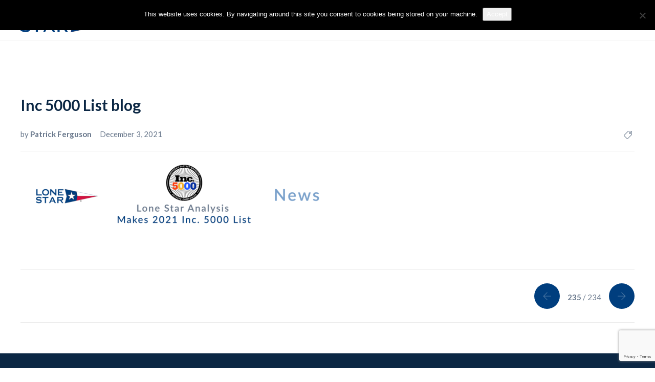

--- FILE ---
content_type: text/html; charset=UTF-8
request_url: https://www.lone-star.com/2021/08/16/lone-star-analysis-makes-the-2021-inc-5000-list/inc-5000-blog/
body_size: 13198
content:
<!DOCTYPE html>
<html lang="en-US">
<head>
	<meta charset="UTF-8">

			<meta name="viewport" content="width=device-width, initial-scale=1">
	
	
	<meta name='robots' content='index, follow, max-image-preview:large, max-snippet:-1, max-video-preview:-1' />
<link rel="preload" as="font" href="https://fonts.gstatic.com/s/lato/v20/S6u9w4BMUTPHh6UVSwaPGR_p.woff2" data-wpacu-preload-google-font="1" crossorigin>
<link rel="preload" as="font" href="https://fonts.gstatic.com/s/lato/v20/S6u9w4BMUTPHh6UVSwiPGQ.woff2" data-wpacu-preload-google-font="1" crossorigin>

	<!-- This site is optimized with the Yoast SEO plugin v25.6 - https://yoast.com/wordpress/plugins/seo/ -->
	<title>Inc 5000 List blog - Lone Star Analysis</title>
	<link rel="canonical" href="https://www.lone-star.com/2021/08/16/lone-star-analysis-makes-the-2021-inc-5000-list/inc-5000-blog/" />
	<meta property="og:locale" content="en_US" />
	<meta property="og:type" content="article" />
	<meta property="og:title" content="Inc 5000 List blog - Lone Star Analysis" />
	<meta property="og:url" content="https://www.lone-star.com/2021/08/16/lone-star-analysis-makes-the-2021-inc-5000-list/inc-5000-blog/" />
	<meta property="og:site_name" content="Lone Star Analysis" />
	<meta property="article:modified_time" content="2021-12-03T22:28:58+00:00" />
	<meta property="og:image" content="https://www.lone-star.com/2021/08/16/lone-star-analysis-makes-the-2021-inc-5000-list/inc-5000-blog" />
	<meta property="og:image:width" content="1200" />
	<meta property="og:image:height" content="250" />
	<meta property="og:image:type" content="image/png" />
	<meta name="twitter:card" content="summary_large_image" />
	<meta name="twitter:site" content="@LoneStarAnalysi" />
	<script type="application/ld+json" class="yoast-schema-graph">{"@context":"https://schema.org","@graph":[{"@type":"WebPage","@id":"https://www.lone-star.com/2021/08/16/lone-star-analysis-makes-the-2021-inc-5000-list/inc-5000-blog/","url":"https://www.lone-star.com/2021/08/16/lone-star-analysis-makes-the-2021-inc-5000-list/inc-5000-blog/","name":"Inc 5000 List blog - Lone Star Analysis","isPartOf":{"@id":"https://www.lone-star.com/#website"},"primaryImageOfPage":{"@id":"https://www.lone-star.com/2021/08/16/lone-star-analysis-makes-the-2021-inc-5000-list/inc-5000-blog/#primaryimage"},"image":{"@id":"https://www.lone-star.com/2021/08/16/lone-star-analysis-makes-the-2021-inc-5000-list/inc-5000-blog/#primaryimage"},"thumbnailUrl":"https://www.lone-star.com/wp-content/uploads/2021/08/Inc-5000-blog.png","datePublished":"2021-12-03T22:27:23+00:00","dateModified":"2021-12-03T22:28:58+00:00","breadcrumb":{"@id":"https://www.lone-star.com/2021/08/16/lone-star-analysis-makes-the-2021-inc-5000-list/inc-5000-blog/#breadcrumb"},"inLanguage":"en-US","potentialAction":[{"@type":"ReadAction","target":["https://www.lone-star.com/2021/08/16/lone-star-analysis-makes-the-2021-inc-5000-list/inc-5000-blog/"]}]},{"@type":"ImageObject","inLanguage":"en-US","@id":"https://www.lone-star.com/2021/08/16/lone-star-analysis-makes-the-2021-inc-5000-list/inc-5000-blog/#primaryimage","url":"https://www.lone-star.com/wp-content/uploads/2021/08/Inc-5000-blog.png","contentUrl":"https://www.lone-star.com/wp-content/uploads/2021/08/Inc-5000-blog.png","width":1200,"height":250,"caption":"Inc 5000 List blog"},{"@type":"BreadcrumbList","@id":"https://www.lone-star.com/2021/08/16/lone-star-analysis-makes-the-2021-inc-5000-list/inc-5000-blog/#breadcrumb","itemListElement":[{"@type":"ListItem","position":1,"name":"Home","item":"https://www.lone-star.com/"},{"@type":"ListItem","position":2,"name":"Lone Star Analysis Makes the 2021 Inc. 5000 List | Annual list ranks America’s fastest-growing private companies.","item":"https://www.lone-star.com/2021/08/16/lone-star-analysis-makes-the-2021-inc-5000-list/"},{"@type":"ListItem","position":3,"name":"Inc 5000 List blog"}]},{"@type":"WebSite","@id":"https://www.lone-star.com/#website","url":"https://www.lone-star.com/","name":"Lone Star Analysis","description":"Decision Superiority","potentialAction":[{"@type":"SearchAction","target":{"@type":"EntryPoint","urlTemplate":"https://www.lone-star.com/?s={search_term_string}"},"query-input":{"@type":"PropertyValueSpecification","valueRequired":true,"valueName":"search_term_string"}}],"inLanguage":"en-US"}]}</script>
	<!-- / Yoast SEO plugin. -->


<link rel='dns-prefetch' href='//fonts.googleapis.com' />
<link href='https://fonts.gstatic.com' crossorigin rel='preconnect' />
<link rel="alternate" type="application/rss+xml" title="Lone Star Analysis &raquo; Feed" href="https://www.lone-star.com/feed/" />
<link rel='stylesheet' id='wpacu-combined-css-head-1' href='//www.lone-star.com/wp-content/cache/asset-cleanup/css/head-54eb50c42a0a2bd321fdbf9af2e2707ab3b02ad9.css' type='text/css' media='all' />
<style id='classic-theme-styles-inline-css' type='text/css'>
/*! This file is auto-generated */
.wp-block-button__link{color:#fff;background-color:#32373c;border-radius:9999px;box-shadow:none;text-decoration:none;padding:calc(.667em + 2px) calc(1.333em + 2px);font-size:1.125em}.wp-block-file__button{background:#32373c;color:#fff;text-decoration:none}
</style>
<style id='global-styles-inline-css' type='text/css'>
:root{--wp--preset--aspect-ratio--square: 1;--wp--preset--aspect-ratio--4-3: 4/3;--wp--preset--aspect-ratio--3-4: 3/4;--wp--preset--aspect-ratio--3-2: 3/2;--wp--preset--aspect-ratio--2-3: 2/3;--wp--preset--aspect-ratio--16-9: 16/9;--wp--preset--aspect-ratio--9-16: 9/16;--wp--preset--color--black: #000000;--wp--preset--color--cyan-bluish-gray: #abb8c3;--wp--preset--color--white: #ffffff;--wp--preset--color--pale-pink: #f78da7;--wp--preset--color--vivid-red: #cf2e2e;--wp--preset--color--luminous-vivid-orange: #ff6900;--wp--preset--color--luminous-vivid-amber: #fcb900;--wp--preset--color--light-green-cyan: #7bdcb5;--wp--preset--color--vivid-green-cyan: #00d084;--wp--preset--color--pale-cyan-blue: #8ed1fc;--wp--preset--color--vivid-cyan-blue: #0693e3;--wp--preset--color--vivid-purple: #9b51e0;--wp--preset--gradient--vivid-cyan-blue-to-vivid-purple: linear-gradient(135deg,rgba(6,147,227,1) 0%,rgb(155,81,224) 100%);--wp--preset--gradient--light-green-cyan-to-vivid-green-cyan: linear-gradient(135deg,rgb(122,220,180) 0%,rgb(0,208,130) 100%);--wp--preset--gradient--luminous-vivid-amber-to-luminous-vivid-orange: linear-gradient(135deg,rgba(252,185,0,1) 0%,rgba(255,105,0,1) 100%);--wp--preset--gradient--luminous-vivid-orange-to-vivid-red: linear-gradient(135deg,rgba(255,105,0,1) 0%,rgb(207,46,46) 100%);--wp--preset--gradient--very-light-gray-to-cyan-bluish-gray: linear-gradient(135deg,rgb(238,238,238) 0%,rgb(169,184,195) 100%);--wp--preset--gradient--cool-to-warm-spectrum: linear-gradient(135deg,rgb(74,234,220) 0%,rgb(151,120,209) 20%,rgb(207,42,186) 40%,rgb(238,44,130) 60%,rgb(251,105,98) 80%,rgb(254,248,76) 100%);--wp--preset--gradient--blush-light-purple: linear-gradient(135deg,rgb(255,206,236) 0%,rgb(152,150,240) 100%);--wp--preset--gradient--blush-bordeaux: linear-gradient(135deg,rgb(254,205,165) 0%,rgb(254,45,45) 50%,rgb(107,0,62) 100%);--wp--preset--gradient--luminous-dusk: linear-gradient(135deg,rgb(255,203,112) 0%,rgb(199,81,192) 50%,rgb(65,88,208) 100%);--wp--preset--gradient--pale-ocean: linear-gradient(135deg,rgb(255,245,203) 0%,rgb(182,227,212) 50%,rgb(51,167,181) 100%);--wp--preset--gradient--electric-grass: linear-gradient(135deg,rgb(202,248,128) 0%,rgb(113,206,126) 100%);--wp--preset--gradient--midnight: linear-gradient(135deg,rgb(2,3,129) 0%,rgb(40,116,252) 100%);--wp--preset--font-size--small: 13px;--wp--preset--font-size--medium: 20px;--wp--preset--font-size--large: 36px;--wp--preset--font-size--x-large: 42px;--wp--preset--spacing--20: 0.44rem;--wp--preset--spacing--30: 0.67rem;--wp--preset--spacing--40: 1rem;--wp--preset--spacing--50: 1.5rem;--wp--preset--spacing--60: 2.25rem;--wp--preset--spacing--70: 3.38rem;--wp--preset--spacing--80: 5.06rem;--wp--preset--shadow--natural: 6px 6px 9px rgba(0, 0, 0, 0.2);--wp--preset--shadow--deep: 12px 12px 50px rgba(0, 0, 0, 0.4);--wp--preset--shadow--sharp: 6px 6px 0px rgba(0, 0, 0, 0.2);--wp--preset--shadow--outlined: 6px 6px 0px -3px rgba(255, 255, 255, 1), 6px 6px rgba(0, 0, 0, 1);--wp--preset--shadow--crisp: 6px 6px 0px rgba(0, 0, 0, 1);}:where(.is-layout-flex){gap: 0.5em;}:where(.is-layout-grid){gap: 0.5em;}body .is-layout-flex{display: flex;}.is-layout-flex{flex-wrap: wrap;align-items: center;}.is-layout-flex > :is(*, div){margin: 0;}body .is-layout-grid{display: grid;}.is-layout-grid > :is(*, div){margin: 0;}:where(.wp-block-columns.is-layout-flex){gap: 2em;}:where(.wp-block-columns.is-layout-grid){gap: 2em;}:where(.wp-block-post-template.is-layout-flex){gap: 1.25em;}:where(.wp-block-post-template.is-layout-grid){gap: 1.25em;}.has-black-color{color: var(--wp--preset--color--black) !important;}.has-cyan-bluish-gray-color{color: var(--wp--preset--color--cyan-bluish-gray) !important;}.has-white-color{color: var(--wp--preset--color--white) !important;}.has-pale-pink-color{color: var(--wp--preset--color--pale-pink) !important;}.has-vivid-red-color{color: var(--wp--preset--color--vivid-red) !important;}.has-luminous-vivid-orange-color{color: var(--wp--preset--color--luminous-vivid-orange) !important;}.has-luminous-vivid-amber-color{color: var(--wp--preset--color--luminous-vivid-amber) !important;}.has-light-green-cyan-color{color: var(--wp--preset--color--light-green-cyan) !important;}.has-vivid-green-cyan-color{color: var(--wp--preset--color--vivid-green-cyan) !important;}.has-pale-cyan-blue-color{color: var(--wp--preset--color--pale-cyan-blue) !important;}.has-vivid-cyan-blue-color{color: var(--wp--preset--color--vivid-cyan-blue) !important;}.has-vivid-purple-color{color: var(--wp--preset--color--vivid-purple) !important;}.has-black-background-color{background-color: var(--wp--preset--color--black) !important;}.has-cyan-bluish-gray-background-color{background-color: var(--wp--preset--color--cyan-bluish-gray) !important;}.has-white-background-color{background-color: var(--wp--preset--color--white) !important;}.has-pale-pink-background-color{background-color: var(--wp--preset--color--pale-pink) !important;}.has-vivid-red-background-color{background-color: var(--wp--preset--color--vivid-red) !important;}.has-luminous-vivid-orange-background-color{background-color: var(--wp--preset--color--luminous-vivid-orange) !important;}.has-luminous-vivid-amber-background-color{background-color: var(--wp--preset--color--luminous-vivid-amber) !important;}.has-light-green-cyan-background-color{background-color: var(--wp--preset--color--light-green-cyan) !important;}.has-vivid-green-cyan-background-color{background-color: var(--wp--preset--color--vivid-green-cyan) !important;}.has-pale-cyan-blue-background-color{background-color: var(--wp--preset--color--pale-cyan-blue) !important;}.has-vivid-cyan-blue-background-color{background-color: var(--wp--preset--color--vivid-cyan-blue) !important;}.has-vivid-purple-background-color{background-color: var(--wp--preset--color--vivid-purple) !important;}.has-black-border-color{border-color: var(--wp--preset--color--black) !important;}.has-cyan-bluish-gray-border-color{border-color: var(--wp--preset--color--cyan-bluish-gray) !important;}.has-white-border-color{border-color: var(--wp--preset--color--white) !important;}.has-pale-pink-border-color{border-color: var(--wp--preset--color--pale-pink) !important;}.has-vivid-red-border-color{border-color: var(--wp--preset--color--vivid-red) !important;}.has-luminous-vivid-orange-border-color{border-color: var(--wp--preset--color--luminous-vivid-orange) !important;}.has-luminous-vivid-amber-border-color{border-color: var(--wp--preset--color--luminous-vivid-amber) !important;}.has-light-green-cyan-border-color{border-color: var(--wp--preset--color--light-green-cyan) !important;}.has-vivid-green-cyan-border-color{border-color: var(--wp--preset--color--vivid-green-cyan) !important;}.has-pale-cyan-blue-border-color{border-color: var(--wp--preset--color--pale-cyan-blue) !important;}.has-vivid-cyan-blue-border-color{border-color: var(--wp--preset--color--vivid-cyan-blue) !important;}.has-vivid-purple-border-color{border-color: var(--wp--preset--color--vivid-purple) !important;}.has-vivid-cyan-blue-to-vivid-purple-gradient-background{background: var(--wp--preset--gradient--vivid-cyan-blue-to-vivid-purple) !important;}.has-light-green-cyan-to-vivid-green-cyan-gradient-background{background: var(--wp--preset--gradient--light-green-cyan-to-vivid-green-cyan) !important;}.has-luminous-vivid-amber-to-luminous-vivid-orange-gradient-background{background: var(--wp--preset--gradient--luminous-vivid-amber-to-luminous-vivid-orange) !important;}.has-luminous-vivid-orange-to-vivid-red-gradient-background{background: var(--wp--preset--gradient--luminous-vivid-orange-to-vivid-red) !important;}.has-very-light-gray-to-cyan-bluish-gray-gradient-background{background: var(--wp--preset--gradient--very-light-gray-to-cyan-bluish-gray) !important;}.has-cool-to-warm-spectrum-gradient-background{background: var(--wp--preset--gradient--cool-to-warm-spectrum) !important;}.has-blush-light-purple-gradient-background{background: var(--wp--preset--gradient--blush-light-purple) !important;}.has-blush-bordeaux-gradient-background{background: var(--wp--preset--gradient--blush-bordeaux) !important;}.has-luminous-dusk-gradient-background{background: var(--wp--preset--gradient--luminous-dusk) !important;}.has-pale-ocean-gradient-background{background: var(--wp--preset--gradient--pale-ocean) !important;}.has-electric-grass-gradient-background{background: var(--wp--preset--gradient--electric-grass) !important;}.has-midnight-gradient-background{background: var(--wp--preset--gradient--midnight) !important;}.has-small-font-size{font-size: var(--wp--preset--font-size--small) !important;}.has-medium-font-size{font-size: var(--wp--preset--font-size--medium) !important;}.has-large-font-size{font-size: var(--wp--preset--font-size--large) !important;}.has-x-large-font-size{font-size: var(--wp--preset--font-size--x-large) !important;}
:where(.wp-block-post-template.is-layout-flex){gap: 1.25em;}:where(.wp-block-post-template.is-layout-grid){gap: 1.25em;}
:where(.wp-block-columns.is-layout-flex){gap: 2em;}:where(.wp-block-columns.is-layout-grid){gap: 2em;}
:root :where(.wp-block-pullquote){font-size: 1.5em;line-height: 1.6;}
</style>



<link rel='stylesheet' id='woocommerce-smallscreen-css' href='https://www.lone-star.com/wp-content/plugins/woocommerce/assets/css/woocommerce-smallscreen.css?ver=9.8.6' type='text/css' media='only screen and (max-width: 768px)' />

<style id='woocommerce-inline-inline-css' type='text/css'>
.woocommerce form .form-row .required { visibility: visible; }
</style>












<link rel='preload' as="style" onload="this.onload=null;this.rel='stylesheet'" data-wpacu-preload-it-async='1' id='wpacu-combined-google-fonts-css-async-preload' href='https://fonts.googleapis.com/css?display=swap&family=Montserrat:400,700%7CRaleway:400,700&amp;display=swap' type='text/css' media='all' />
<script  type='text/javascript' id="wpacu-preload-async-css-fallback">
/*! LoadCSS. [c]2020 Filament Group, Inc. MIT License */
/* This file is meant as a standalone workflow for
- testing support for link[rel=preload]
- enabling async CSS loading in browsers that do not support rel=preload
- applying rel preload css once loaded, whether supported or not.
*/
(function(w){"use strict";var wpacuLoadCSS=function(href,before,media,attributes){var doc=w.document;var ss=doc.createElement('link');var ref;if(before){ref=before}else{var refs=(doc.body||doc.getElementsByTagName('head')[0]).childNodes;ref=refs[refs.length-1]}
var sheets=doc.styleSheets;if(attributes){for(var attributeName in attributes){if(attributes.hasOwnProperty(attributeName)){ss.setAttribute(attributeName,attributes[attributeName])}}}
ss.rel="stylesheet";ss.href=href;ss.media="only x";function ready(cb){if(doc.body){return cb()}
setTimeout(function(){ready(cb)})}
ready(function(){ref.parentNode.insertBefore(ss,(before?ref:ref.nextSibling))});var onwpaculoadcssdefined=function(cb){var resolvedHref=ss.href;var i=sheets.length;while(i--){if(sheets[i].href===resolvedHref){return cb()}}
setTimeout(function(){onwpaculoadcssdefined(cb)})};function wpacuLoadCB(){if(ss.addEventListener){ss.removeEventListener("load",wpacuLoadCB)}
ss.media=media||"all"}
if(ss.addEventListener){ss.addEventListener("load",wpacuLoadCB)}
ss.onwpaculoadcssdefined=onwpaculoadcssdefined;onwpaculoadcssdefined(wpacuLoadCB);return ss};if(typeof exports!=="undefined"){exports.wpacuLoadCSS=wpacuLoadCSS}else{w.wpacuLoadCSS=wpacuLoadCSS}}(typeof global!=="undefined"?global:this))
</script><link   rel="preload" as="style" href="https://fonts.googleapis.com/css?display=swap&family=Lato:400,700%7CRaleway:400&#038;ver=1769314337" /><link   rel="stylesheet" href="https://fonts.googleapis.com/css?display=swap&family=Lato:400,700%7CRaleway:400&#038;ver=1769314337" media="print" onload="this.media='all'"><noscript><link   rel="stylesheet" href="https://fonts.googleapis.com/css?display=swap&family=Lato:400,700%7CRaleway:400&#038;ver=1769314337" /></noscript><script type="text/javascript" id="cookie-notice-front-js-before">
/* <![CDATA[ */
var cnArgs = {"ajaxUrl":"https:\/\/www.lone-star.com\/wp-admin\/admin-ajax.php","nonce":"1ffe2c099b","hideEffect":"fade","position":"top","onScroll":false,"onScrollOffset":100,"onClick":false,"cookieName":"cookie_notice_accepted","cookieTime":2592000,"cookieTimeRejected":2592000,"globalCookie":false,"redirection":false,"cache":false,"revokeCookies":false,"revokeCookiesOpt":"automatic"};
/* ]]> */
</script>
<script type="text/javascript" id="wc-add-to-cart-js-extra">
/* <![CDATA[ */
var wc_add_to_cart_params = {"ajax_url":"\/wp-admin\/admin-ajax.php","wc_ajax_url":"\/?wc-ajax=%%endpoint%%","i18n_view_cart":"View cart","cart_url":"https:\/\/www.lone-star.com\/cart\/","is_cart":"","cart_redirect_after_add":"no"};
/* ]]> */
</script>
<script type="text/javascript" id="woocommerce-js-extra">
/* <![CDATA[ */
var woocommerce_params = {"ajax_url":"\/wp-admin\/admin-ajax.php","wc_ajax_url":"\/?wc-ajax=%%endpoint%%","i18n_password_show":"Show password","i18n_password_hide":"Hide password"};
/* ]]> */
</script>
<script defer='defer' type='text/javascript' id='wpacu-combined-js-head-group-2' src='//www.lone-star.com/wp-content/cache/asset-cleanup/js/head-5f526aecb98e106b59423239680aecbc4153ed05.js'></script><script type="text/javascript" id="jevelin-scripts-js-extra">
/* <![CDATA[ */
var jevelin_loadmore_posts = {"ajax_url":"https:\/\/www.lone-star.com\/wp-admin\/admin-ajax.php"};
var jevelin = {"page_loader":"0","notice":"","header_animation_dropdown_delay":"1000","header_animation_dropdown":"easeOutQuint","header_animation_dropdown_speed":"300","lightbox_opacity":"0.88","lightbox_transition":"elastic","lightbox_window_max_width":"1200","lightbox_window_max_height":"1200","lightbox_window_size":"0.8","page_numbers_prev":"Previous","page_numbers_next":"Next","rtl_support":"","footer_parallax":"","one_pager":"","wc_lightbox":"jevelin","quantity_button":"on","anchor_scroll_speed":"1000"};
/* ]]> */
</script>
<script type='text/javascript' id='wpacu-combined-js-head-group-1' src='//www.lone-star.com/wp-content/cache/asset-cleanup/js/head-c98a5a986c554984041f4dff592d8d9d8bbfb512.js'></script><link rel="https://api.w.org/" href="https://www.lone-star.com/wp-json/" /><link rel="alternate" title="JSON" type="application/json" href="https://www.lone-star.com/wp-json/wp/v2/media/10133" /><link rel="EditURI" type="application/rsd+xml" title="RSD" href="https://www.lone-star.com/xmlrpc.php?rsd" />
<meta name="generator" content="WordPress 6.6.4" />
<meta name="generator" content="WooCommerce 9.8.6" />
<link rel='shortlink' href='https://www.lone-star.com/?p=10133' />
<link rel="alternate" title="oEmbed (JSON)" type="application/json+oembed" href="https://www.lone-star.com/wp-json/oembed/1.0/embed?url=https%3A%2F%2Fwww.lone-star.com%2F2021%2F08%2F16%2Flone-star-analysis-makes-the-2021-inc-5000-list%2Finc-5000-blog%2F" />
<link rel="alternate" title="oEmbed (XML)" type="text/xml+oembed" href="https://www.lone-star.com/wp-json/oembed/1.0/embed?url=https%3A%2F%2Fwww.lone-star.com%2F2021%2F08%2F16%2Flone-star-analysis-makes-the-2021-inc-5000-list%2Finc-5000-blog%2F&#038;format=xml" />
<meta name="generator" content="Redux 4.5.10" /><script type="text/javascript">
(function(url){
	if(/(?:Chrome\/26\.0\.1410\.63 Safari\/537\.31|WordfenceTestMonBot)/.test(navigator.userAgent)){ return; }
	var addEvent = function(evt, handler) {
		if (window.addEventListener) {
			document.addEventListener(evt, handler, false);
		} else if (window.attachEvent) {
			document.attachEvent('on' + evt, handler);
		}
	};
	var removeEvent = function(evt, handler) {
		if (window.removeEventListener) {
			document.removeEventListener(evt, handler, false);
		} else if (window.detachEvent) {
			document.detachEvent('on' + evt, handler);
		}
	};
	var evts = 'contextmenu dblclick drag dragend dragenter dragleave dragover dragstart drop keydown keypress keyup mousedown mousemove mouseout mouseover mouseup mousewheel scroll'.split(' ');
	var logHuman = function() {
		if (window.wfLogHumanRan) { return; }
		window.wfLogHumanRan = true;
		var wfscr = document.createElement('script');
		wfscr.type = 'text/javascript';
		wfscr.async = true;
		wfscr.src = url + '&r=' + Math.random();
		(document.getElementsByTagName('head')[0]||document.getElementsByTagName('body')[0]).appendChild(wfscr);
		for (var i = 0; i < evts.length; i++) {
			removeEvent(evts[i], logHuman);
		}
	};
	for (var i = 0; i < evts.length; i++) {
		addEvent(evts[i], logHuman);
	}
})('//www.lone-star.com/?wordfence_lh=1&hid=BDC5FB1CB945FCF0189BBBB35C5824B8');
</script>	<noscript><style>.woocommerce-product-gallery{ opacity: 1 !important; }</style></noscript>
	<meta name="generator" content="Elementor 3.29.2; features: e_font_icon_svg, additional_custom_breakpoints, e_local_google_fonts, e_element_cache; settings: css_print_method-external, google_font-enabled, font_display-swap">
			<style>
				.e-con.e-parent:nth-of-type(n+4):not(.e-lazyloaded):not(.e-no-lazyload),
				.e-con.e-parent:nth-of-type(n+4):not(.e-lazyloaded):not(.e-no-lazyload) * {
					background-image: none !important;
				}
				@media screen and (max-height: 1024px) {
					.e-con.e-parent:nth-of-type(n+3):not(.e-lazyloaded):not(.e-no-lazyload),
					.e-con.e-parent:nth-of-type(n+3):not(.e-lazyloaded):not(.e-no-lazyload) * {
						background-image: none !important;
					}
				}
				@media screen and (max-height: 640px) {
					.e-con.e-parent:nth-of-type(n+2):not(.e-lazyloaded):not(.e-no-lazyload),
					.e-con.e-parent:nth-of-type(n+2):not(.e-lazyloaded):not(.e-no-lazyload) * {
						background-image: none !important;
					}
				}
			</style>
			<meta name="generator" content="Powered by WPBakery Page Builder - drag and drop page builder for WordPress."/>
<!-- There is no amphtml version available for this URL. --><meta name="generator" content="Powered by Slider Revolution 6.7.10 - responsive, Mobile-Friendly Slider Plugin for WordPress with comfortable drag and drop interface." />
<link rel="icon" href="https://www.lone-star.com/wp-content/uploads/2019/07/lonestar_52px.png" sizes="32x32" />
<link rel="icon" href="https://www.lone-star.com/wp-content/uploads/2019/07/lonestar_52px.png" sizes="192x192" />
<link rel="apple-touch-icon" href="https://www.lone-star.com/wp-content/uploads/2019/07/lonestar_52px.png" />
<meta name="msapplication-TileImage" content="https://www.lone-star.com/wp-content/uploads/2019/07/lonestar_52px.png" />
<script>function setREVStartSize(e){
			//window.requestAnimationFrame(function() {
				window.RSIW = window.RSIW===undefined ? window.innerWidth : window.RSIW;
				window.RSIH = window.RSIH===undefined ? window.innerHeight : window.RSIH;
				try {
					var pw = document.getElementById(e.c).parentNode.offsetWidth,
						newh;
					pw = pw===0 || isNaN(pw) || (e.l=="fullwidth" || e.layout=="fullwidth") ? window.RSIW : pw;
					e.tabw = e.tabw===undefined ? 0 : parseInt(e.tabw);
					e.thumbw = e.thumbw===undefined ? 0 : parseInt(e.thumbw);
					e.tabh = e.tabh===undefined ? 0 : parseInt(e.tabh);
					e.thumbh = e.thumbh===undefined ? 0 : parseInt(e.thumbh);
					e.tabhide = e.tabhide===undefined ? 0 : parseInt(e.tabhide);
					e.thumbhide = e.thumbhide===undefined ? 0 : parseInt(e.thumbhide);
					e.mh = e.mh===undefined || e.mh=="" || e.mh==="auto" ? 0 : parseInt(e.mh,0);
					if(e.layout==="fullscreen" || e.l==="fullscreen")
						newh = Math.max(e.mh,window.RSIH);
					else{
						e.gw = Array.isArray(e.gw) ? e.gw : [e.gw];
						for (var i in e.rl) if (e.gw[i]===undefined || e.gw[i]===0) e.gw[i] = e.gw[i-1];
						e.gh = e.el===undefined || e.el==="" || (Array.isArray(e.el) && e.el.length==0)? e.gh : e.el;
						e.gh = Array.isArray(e.gh) ? e.gh : [e.gh];
						for (var i in e.rl) if (e.gh[i]===undefined || e.gh[i]===0) e.gh[i] = e.gh[i-1];
											
						var nl = new Array(e.rl.length),
							ix = 0,
							sl;
						e.tabw = e.tabhide>=pw ? 0 : e.tabw;
						e.thumbw = e.thumbhide>=pw ? 0 : e.thumbw;
						e.tabh = e.tabhide>=pw ? 0 : e.tabh;
						e.thumbh = e.thumbhide>=pw ? 0 : e.thumbh;
						for (var i in e.rl) nl[i] = e.rl[i]<window.RSIW ? 0 : e.rl[i];
						sl = nl[0];
						for (var i in nl) if (sl>nl[i] && nl[i]>0) { sl = nl[i]; ix=i;}
						var m = pw>(e.gw[ix]+e.tabw+e.thumbw) ? 1 : (pw-(e.tabw+e.thumbw)) / (e.gw[ix]);
						newh =  (e.gh[ix] * m) + (e.tabh + e.thumbh);
					}
					var el = document.getElementById(e.c);
					if (el!==null && el) el.style.height = newh+"px";
					el = document.getElementById(e.c+"_wrapper");
					if (el!==null && el) {
						el.style.height = newh+"px";
						el.style.display = "block";
					}
				} catch(e){
					console.log("Failure at Presize of Slider:" + e)
				}
			//});
		  };</script>
			<noscript><style> .wpb_animate_when_almost_visible { opacity: 1; }</style></noscript><!-- Google Tag Manager -->
<script>(function(w,d,s,l,i){w[l]=w[l]||[];w[l].push({'gtm.start':
new Date().getTime(),event:'gtm.js'});var f=d.getElementsByTagName(s)[0],
j=d.createElement(s),dl=l!='dataLayer'?'&l='+l:'';j.async=true;j.src=
'https://www.googletagmanager.com/gtm.js?id='+i+dl;f.parentNode.insertBefore(j,f);
})(window,document,'script','dataLayer','GTM-PKFK4JM');</script>
<!-- End Google Tag Manager -->

        <!-- Global site tag (gtag.js) - Google Marketing Platform -->
<script async src="https://www.googletagmanager.com/gtag/js?id=DC-9149544"></script>
<script>
  window.dataLayer = window.dataLayer || [];
  function gtag(){dataLayer.push(arguments);}
  gtag('js', new Date());

  gtag('config', 'DC-9149544');
  gtag('config', 'UA-85370853-1');
</script>
<!-- End of global snippet: Please do not remove -->
	
</head>
<body class="attachment attachment-template-default single single-attachment postid-10133 attachmentid-10133 attachment-png theme-jevelin cookies-not-set non-logged-in woocommerce-no-js wpb-js-composer js-comp-ver-7.6 vc_responsive elementor-default elementor-kit-12800 singular sh-header-mobile-spacing-compact sh-jevelin-style3 carousel-dot-style1 carousel-dot-spacing-5px carousel-dot-size-standard">
	<!-- Google Tag Manager (noscript) -->
<noscript><iframe src="https://www.googletagmanager.com/ns.html?id=GTM-PKFK4JM"
height="0" width="0" style="display:none;visibility:hidden"></iframe></noscript>
<!-- End Google Tag Manager (noscript) -->



<div  id="header-search" class="sh-header-search">
	<div class="sh-table-full">
		<div class="sh-table-cell">

			<div class="line-test">
				<div class="container">

					<form method="get" class="sh-header-search-form" action="https://www.lone-star.com/">
						<input type="search" class="sh-header-search-input" placeholder="Search Here.." value="" name="s" required />
						<button type="submit" class="sh-header-search-submit">
							<i class="shi shi-search"></i>
						</button>
						<div class="sh-header-search-close close-header-search">
							<i class="shi shi-close"></i>
						</div>

											</form>

				</div>
			</div>

		</div>
	</div>
</div>

	
	<div id="page-container" class="">
		

									
					<div role="banner" itemscope="itemscope" itemtype="http://schema.org/WPHeader">
						<header class="primary-mobile">
							
<div id="header-mobile" class="sh-header-mobile">
	<div class="sh-header-mobile-navigation">
		

		<div class="container">
			<div class="sh-table">
				<div class="sh-table-cell sh-group">

										            <div class="header-logo sh-group-equal">
                <a href="https://www.lone-star.com/" class="header-logo-container sh-table-small" rel="home">
                    
                        <div class="sh-table-cell">
                            <img class="sh-standard-logo" src="https://www.lone-star.com/wp-content/uploads/2021/07/lonestar_finalcolor_withmark400-1.png" alt="Lone Star Analysis" height="48" />
                            <img class="sh-sticky-logo" src="https://www.lone-star.com/wp-content/uploads/2021/07/lonestar_finalcolor_withmark400-1.png" alt="Lone Star Analysis" height="48" />
                            <img class="sh-light-logo" src="https://www.lone-star.com/wp-content/uploads/2021/07/lonestar_finalcolor_withmark400-1.png" alt="Lone Star Analysis" height="48" />
                        </div>

                                    </a>
            </div>

    
				</div>
				<div class="sh-table-cell">

										<nav id="header-navigation-mobile" class="header-standard-position">
						<div class="sh-nav-container">
							<ul class="sh-nav">

															    
        <li class="menu-item sh-nav-dropdown">
            <a>
            <div class="sh-table-full">
                <div class="sh-table-cell">
                    <span class="c-hamburger c-hamburger--htx">
                        <span>Toggle menu</span>
                    </span>
                </div>
            </div></a>
        </li>
							</ul>
						</div>
					</nav>

				</div>
			</div>
		</div>
	</div>

	<nav class="sh-header-mobile-dropdown">
		<div class="container sh-nav-container">
			<ul class="sh-nav-mobile"></ul>
		</div>

		<div class="container sh-nav-container">
							<div class="header-mobile-search">
					<form role="search" method="get" class="header-mobile-form" action="https://www.lone-star.com/">
						<input class="header-mobile-form-input" type="text" placeholder="Search here.." value="" name="s" required />
						<button type="submit" class="header-mobile-form-submit">
							<i class="icon-magnifier"></i>
						</button>

											</form>
				</div>
					</div>

					<div class="header-mobile-social-media">
				<a href="https://twitter.com/lonestaranalysi?lang=en"  class="social-media-twitter">
                <i class="icon-social-twitter"></i>
            </a><a href="https://www.facebook.com/Lone-Star-222651314478530/"  class="social-media-facebook">
                <i class="icon-social-facebook"></i>
            </a><a href="https://www.youtube.com/channel/UCX--6fOuuDQhwFL7CWQJzyQ"  class="social-media-youtube">
                <i class="icon-social-youtube"></i>
            </a><a href="https://www.linkedin.com/company/lone-star-aerospace"  class="social-media-linkedin">
                <i class="icon-social-linkedin"></i>
            </a><div class="sh-clear"></div>			</div>
			</nav>
</div>
						</header>
						<header class="primary-desktop">
							
<div class="sh-header-height">
	<div class="sh-header sh-header-1 sh-header-small-icons">
		<div class="container">
			<div class="sh-table">
				<div class="sh-table-cell sh-group">

										            <div class="header-logo sh-group-equal">
                <a href="https://www.lone-star.com/" class="header-logo-container sh-table-small" rel="home">
                    
                        <div class="sh-table-cell">
                            <img class="sh-standard-logo" src="https://www.lone-star.com/wp-content/uploads/2021/07/lonestar_finalcolor_withmark400-1.png" alt="Lone Star Analysis" height="48" />
                            <img class="sh-sticky-logo" src="https://www.lone-star.com/wp-content/uploads/2021/07/lonestar_finalcolor_withmark400-1.png" alt="Lone Star Analysis" height="48" />
                            <img class="sh-light-logo" src="https://www.lone-star.com/wp-content/uploads/2021/07/lonestar_finalcolor_withmark400-1.png" alt="Lone Star Analysis" height="48" />
                        </div>

                                    </a>
            </div>

    
				</div>
				<div class="sh-table-cell">

										<nav id="header-navigation" class="header-standard-position">
													<div class="sh-nav-container"><ul id="menu-main-menu" class="sh-nav"><li id="menu-item-3074" class="menu-item menu-item-type-custom menu-item-object-custom menu-item-has-children menu-item-3074"><a >Industries</a>
<ul class="sub-menu">
	<li id="menu-item-3801" class="menu-item menu-item-type-post_type menu-item-object-page menu-item-3801"><a href = "https://www.lone-star.com/aerospace/">Aerospace and Defense</a></li>
	<li id="menu-item-3803" class="menu-item menu-item-type-post_type menu-item-object-page menu-item-3803"><a href = "https://www.lone-star.com/military-intelligence/">Military &#038; Intelligence</a></li>
	<li id="menu-item-12239" class="menu-item menu-item-type-post_type menu-item-object-page menu-item-12239"><a href = "https://www.lone-star.com/solutions/system-engineering/">International Allies</a></li>
</ul>
</li>
<li id="menu-item-3712" class="menu-item menu-item-type-post_type menu-item-object-page menu-item-has-children menu-item-3712"><a href = "https://www.lone-star.com/solutions/">Solutions</a>
<ul class="sub-menu">
	<li id="menu-item-3876" class="menu-item menu-item-type-post_type menu-item-object-page menu-item-3876"><a href = "https://www.lone-star.com/solutions/competitivesolutions/">Competitive Analytics &#038; Pricing</a></li>
	<li id="menu-item-3880" class="menu-item menu-item-type-post_type menu-item-object-page menu-item-3880"><a href = "https://www.lone-star.com/solutions/optimization/">Operational Optimization</a></li>
	<li id="menu-item-3879" class="menu-item menu-item-type-post_type menu-item-object-page menu-item-3879"><a href = "https://www.lone-star.com/solutions/system-engineering/">System Engineering &#038; Integration</a></li>
</ul>
</li>
<li id="menu-item-3963" class="menu-item menu-item-type-post_type menu-item-object-page menu-item-has-children menu-item-3963"><a href = "https://www.lone-star.com/software/">Technology</a>
<ul class="sub-menu">
	<li id="menu-item-12227" class="menu-item menu-item-type-post_type menu-item-object-page menu-item-12227"><a href = "https://www.lone-star.com/evolved-ai/">Evolved AI® &#8211; AI Made Smarter™</a></li>
	<li id="menu-item-4545" class="menu-item menu-item-type-post_type menu-item-object-page menu-item-4545"><a href = "https://www.lone-star.com/software/trunavigator/">TruNavigator® MAX</a></li>
	<li id="menu-item-6392" class="menu-item menu-item-type-post_type menu-item-object-page menu-item-6392"><a href = "https://www.lone-star.com/software/maxup-operational-analytics/">MaxUp® &#8211; Operational Analytics</a></li>
	<li id="menu-item-4546" class="menu-item menu-item-type-custom menu-item-object-custom menu-item-4546"><a href = "https://trupredict.com">TruPredict®</a></li>
	<li id="menu-item-5231" class="menu-item menu-item-type-post_type menu-item-object-page menu-item-5231"><a href = "https://www.lone-star.com/software/process-optimization-truprocess/">TruProcess®</a></li>
</ul>
</li>
<li id="menu-item-4045" class="menu-item menu-item-type-post_type menu-item-object-page menu-item-has-children menu-item-4045"><a href = "https://www.lone-star.com/about-us/">About</a>
<ul class="sub-menu">
	<li id="menu-item-3713" class="menu-item menu-item-type-post_type menu-item-object-page menu-item-has-children menu-item-3713"><a href = "https://www.lone-star.com/about-us/leadership/">Leadership</a>
	<ul class="sub-menu">
		<li id="menu-item-11286" class="menu-item menu-item-type-post_type menu-item-object-page menu-item-11286"><a href = "https://www.lone-star.com/about-us/board-of-directors/">Board of Directors</a></li>
	</ul>
</li>
	<li id="menu-item-10843" class="menu-item menu-item-type-post_type menu-item-object-page menu-item-has-children menu-item-10843"><a href = "https://www.lone-star.com/about-us/cipheralchemy/">Cipher Alchemy® R&#038;D</a>
	<ul class="sub-menu">
		<li id="menu-item-10842" class="menu-item menu-item-type-post_type menu-item-object-page menu-item-10842"><a href = "https://www.lone-star.com/intellectual-property/">Intellectual Property</a></li>
	</ul>
</li>
	<li id="menu-item-1346" class="menu-item menu-item-type-post_type menu-item-object-page menu-item-1346"><a href = "https://www.lone-star.com/about-us/affiliations/">Affiliations</a></li>
	<li id="menu-item-1347" class="menu-item menu-item-type-post_type menu-item-object-page menu-item-1347"><a href = "https://www.lone-star.com/about-us/awards-recognition/">Awards / Recognition</a></li>
	<li id="menu-item-7512" class="menu-item menu-item-type-post_type menu-item-object-page menu-item-has-children menu-item-7512"><a href = "https://www.lone-star.com/about-us/trust-center/">Trust Center</a>
	<ul class="sub-menu">
		<li id="menu-item-2768" class="menu-item menu-item-type-post_type menu-item-object-page menu-item-privacy-policy menu-item-2768"><a href = "https://www.lone-star.com/privacy-policy/">Privacy Policy</a></li>
		<li id="menu-item-4875" class="menu-item menu-item-type-custom menu-item-object-custom menu-item-4875"><a href = "https://securefile.lone-star.com/">Secure File Transfer</a></li>
	</ul>
</li>
</ul>
</li>
<li id="menu-item-7521" class="menu-item menu-item-type-custom menu-item-object-custom menu-item-has-children menu-item-7521"><a >Resources</a>
<ul class="sub-menu">
	<li id="menu-item-12778" class="menu-item menu-item-type-custom menu-item-object-custom menu-item-12778"><a href = "https://www.lone-star.com/blog-posts-2/">Blog</a></li>
	<li id="menu-item-10042" class="menu-item menu-item-type-post_type menu-item-object-page menu-item-10042"><a href = "https://www.lone-star.com/industry-insights/">Industry Insights</a></li>
	<li id="menu-item-12779" class="menu-item menu-item-type-post_type menu-item-object-page menu-item-12779"><a href = "https://www.lone-star.com/news-press-releases/">News &#038; Press Releases</a></li>
	<li id="menu-item-10841" class="menu-item menu-item-type-post_type menu-item-object-page menu-item-10841"><a href = "https://www.lone-star.com/technical-publications-rd/">Technical Publications</a></li>
</ul>
</li>
<li id="menu-item-9595" class="menu-item menu-item-type-post_type menu-item-object-page menu-item-9595"><a href = "https://www.lone-star.com/contact/">Contact</a></li>
<li id="menu-item-4178" class="menu-item menu-item-type-post_type menu-item-object-page menu-item-has-children menu-item-4178"><a href = "https://www.lone-star.com/about-us/careers/">Careers</a>
<ul class="sub-menu">
	<li id="menu-item-11467" class="menu-item menu-item-type-post_type menu-item-object-page menu-item-11467"><a href = "https://www.lone-star.com/about-us/careers/current-opportunities/">Current Opportunities</a></li>
	<li id="menu-item-1240" class="menu-item menu-item-type-post_type menu-item-object-page menu-item-1240"><a href = "https://www.lone-star.com/about-us/careers/the-five-c/">The Five C’s</a></li>
	<li id="menu-item-1241" class="menu-item menu-item-type-post_type menu-item-object-page menu-item-1241"><a href = "https://www.lone-star.com/about-us/careers/who-we-hire/">Who we Hire</a></li>
	<li id="menu-item-1242" class="menu-item menu-item-type-post_type menu-item-object-page menu-item-1242"><a href = "https://www.lone-star.com/about-us/careers/what-we-offer/">What we Offer</a></li>
	<li id="menu-item-1243" class="menu-item menu-item-type-post_type menu-item-object-page menu-item-1243"><a href = "https://www.lone-star.com/about-us/careers/who-is-lone-star/">Who is Lone Star</a></li>
</ul>
</li>

            <li class="menu-item sh-nav-search sh-nav-special">
                <a href="#"><i class="shi shi-search"></i></a>
            </li>
            <li class="menu-item sh-nav-social sh-nav-special">
                <a href="https://twitter.com/lonestaranalysi?lang=en"  class="social-media-twitter">
                <i class="icon-social-twitter"></i>
            </a><a href="https://www.facebook.com/Lone-Star-222651314478530/"  class="social-media-facebook">
                <i class="icon-social-facebook"></i>
            </a><a href="https://www.youtube.com/channel/UCX--6fOuuDQhwFL7CWQJzyQ"  class="social-media-youtube">
                <i class="icon-social-youtube"></i>
            </a><a href="https://www.linkedin.com/company/lone-star-aerospace"  class="social-media-linkedin">
                <i class="icon-social-linkedin"></i>
            </a><div class="sh-clear"></div>
            </li></ul></div>											</nav>

				</div>
			</div>
		</div>

		
<div  id="header-search" class="sh-header-search">
	<div class="sh-table-full">
		<div class="sh-table-cell">

			<div class="line-test">
				<div class="container">

					<form method="get" class="sh-header-search-form" action="https://www.lone-star.com/">
						<input type="search" class="sh-header-search-input" placeholder="Search Here.." value="" name="s" required />
						<button type="submit" class="sh-header-search-submit">
							<i class="shi shi-search"></i>
						</button>
						<div class="sh-header-search-close close-header-search">
							<i class="shi shi-close"></i>
						</div>

											</form>

				</div>
			</div>

		</div>
	</div>
</div>
	</div>
</div>
						</header>
					</div>

							
					

		

        

			<div id="wrapper">
				

				<div class="content-container sh-page-layout-default">
									<div class="container entry-content">
				
				

			<div id="content" class="">
			<div class="blog-single blog-style-large">
				
	<article id="post-10133" class="post-item post-item-single post-10133 attachment type-attachment status-inherit hentry">
		<div class="post-container">
			
							<div class="post-meta-thumb">
					
									</div>

							
							<a class="post-title">
					<h1 itemprop="headline">Inc 5000 List blog</h1>
				</a>
			
			<div class="post-meta-data sh-columns">
				<div class="post-meta post-meta-one">
					
        
            <span class="post-meta-author">
                by                                    <a href="https://www.lone-star.com/author/pfergusonlone-star-com/" class="bypostauthor" itemprop="url" rel="author">
                        Patrick Ferguson                    </a>
                            </span>

        
        
                    <time class="updated semantic" itemprop="dateModified" datetime="2021-12-03T22:28:58+00:00"></time>
            <a href="https://www.lone-star.com/2021/08/16/lone-star-analysis-makes-the-2021-inc-5000-list/inc-5000-blog/" class="post-meta-date sh-default-color">December 3, 2021</a>
        
    				</div>
				<div class="post-meta post-meta-two">
					
        <div class="sh-columns post-meta-comments">
            <span class="post-meta-categories">
                <i class="icon-tag"></i>
                            </span>

                            <div></div>
                    </div>

    				</div>
			</div>

			<div class="post-content" itemprop="text">
				<p class="attachment"><a href='https://www.lone-star.com/wp-content/uploads/2021/08/Inc-5000-blog.png'><img fetchpriority="high" decoding="async" width="640" height="133" src="https://www.lone-star.com/wp-content/uploads/2021/08/Inc-5000-blog-640x133.png" class="attachment-medium size-medium" alt="Inc 5000 List blog" srcset="https://www.lone-star.com/wp-content/uploads/2021/08/Inc-5000-blog-640x133.png 640w, https://www.lone-star.com/wp-content/uploads/2021/08/Inc-5000-blog-768x160.png 768w, https://www.lone-star.com/wp-content/uploads/2021/08/Inc-5000-blog.png 1200w" sizes="(max-width: 640px) 100vw, 640px" /></a></p>
			</div>

		</div>
	</article>



														<div class="sh-clear"></div>


														<div class="sh-page-links"></div>

														

							<div class="sh-blog-single-meta row">
								<div class="col-md-6 col-sm-6 col-xs-6">

																		
								</div>
								<div class="col-md-6 col-sm-6">

																		<div class="sh-page-switcher"><a class="sh-page-switcher-button sh-page-switcher-disabled" href="#"><i class="ti-arrow-left"></i></a><span class="sh-page-switcher-content"><strong>235</strong> / 234</span><a class="sh-page-switcher-button sh-page-switcher-disabled" href="#"><i class="ti-arrow-right"></i></a></div>
								</div>
							</div>


														

														







						
				</div>
			</div>
			
	
			</div>
		</div>

					
				<footer class="sh-footer" role="contentinfo" itemscope="itemscope" itemtype="http://schema.org/WPFooter">
					
						<div class="sh-footer-widgets">
							<div class="container">
								<div class="sh-footer-columns">
									<div id="custom_html-5" class="widget_text widget-item widget_custom_html"><div class="textwidget custom-html-widget"><p>
<img src="/wp-content/uploads/2021/06/logo_footer.png" width="202" height="46" alt="Lone Star Analysis logo"></p>
<p>
Smarter & Faster<br>
The answers to count on – when your answers count.</p><br>
<h3 class="widget-title">Contact Us</h3>
Phone: 972-690-9494<br>
Email: information@lone-star.com<br>
Monday - Friday 8:00AM - 5PM</div></div><div id="nav_menu-8" class="widget-item widget_nav_menu"><h3 class="widget-title">Industries</h3><div class="menu-footer-industries-container"><ul id="menu-footer-industries" class="menu"><li id="menu-item-7920" class="menu-item menu-item-type-post_type menu-item-object-page menu-item-7920"><a href = "https://www.lone-star.com/aerospace/">Aerospace and Defense</a></li>
<li id="menu-item-7922" class="menu-item menu-item-type-post_type menu-item-object-page menu-item-7922"><a href = "https://www.lone-star.com/military-intelligence/">Military &#038; Intelligence</a></li>
<li id="menu-item-12267" class="menu-item menu-item-type-post_type menu-item-object-page menu-item-12267"><a href = "https://www.lone-star.com/solutions/system-engineering/">International Allies</a></li>
</ul></div></div><div id="nav_menu-10" class="widget-item widget_nav_menu"><h3 class="widget-title">Solutions</h3><div class="menu-footer-solutions-container"><ul id="menu-footer-solutions" class="menu"><li id="menu-item-7927" class="menu-item menu-item-type-post_type menu-item-object-page menu-item-7927"><a href = "https://www.lone-star.com/solutions/competitivesolutions/competitive-intelligence/">Competitive Intelligence</a></li>
<li id="menu-item-7925" class="menu-item menu-item-type-post_type menu-item-object-page menu-item-7925"><a href = "https://www.lone-star.com/solutions/optimization/">Operational Optimization</a></li>
<li id="menu-item-7926" class="menu-item menu-item-type-post_type menu-item-object-page menu-item-7926"><a href = "https://www.lone-star.com/solutions/system-engineering/">System Engineering &#038; Integration</a></li>
</ul></div></div><div id="nav_menu-9" class="widget-item widget_nav_menu"><h3 class="widget-title">Software</h3><div class="menu-footer-technology-container"><ul id="menu-footer-technology" class="menu"><li id="menu-item-7932" class="menu-item menu-item-type-post_type menu-item-object-page menu-item-7932"><a href = "https://www.lone-star.com/software/trunavigator/">TruNavigator® MAX</a></li>
<li id="menu-item-12268" class="menu-item menu-item-type-post_type menu-item-object-page menu-item-12268"><a href = "https://www.lone-star.com/evolved-ai/">Evolved AI® &#8211; AI Made Smarter™</a></li>
<li id="menu-item-7935" class="menu-item menu-item-type-post_type menu-item-object-page menu-item-7935"><a href = "https://www.lone-star.com/software/analyticsos-suite/">AnalyticsOS® Suite</a></li>
<li id="menu-item-7931" class="menu-item menu-item-type-post_type menu-item-object-page menu-item-7931"><a href = "https://www.lone-star.com/software/maxup-operational-analytics/">MaxUp® Operational Analytics</a></li>
<li id="menu-item-7933" class="menu-item menu-item-type-post_type menu-item-object-page menu-item-7933"><a href = "https://www.lone-star.com/software/process-optimization-truprocess/">TruProcess®</a></li>
<li id="menu-item-7934" class="menu-item menu-item-type-custom menu-item-object-custom menu-item-7934"><a href = "http://www.trupredict.com/">TruPredict®</a></li>
</ul></div></div>								</div>
							</div>
						</div>

											<div class="sh-copyrights">
		<div class="container container-padding">
			
				<div class="sh-copyrights-style1">
					<div class="sh-table-full">
												<div class="sh-table-cell">
							
<div class="sh-copyrights-text">
	
	<span>© 2025 Lone Star Aerospace, Inc. All rights reserved</span>
</div>						</div>
					</div>
				</div>
									<div class="sh-copyrights-style1" style="float: right;">
						<div class="sh-table-cell">
							<div class="sh-copyrights-social">
								<a href="https://twitter.com/lonestaranalysi?lang=en"  class="social-media-twitter">
                <i class="icon-social-twitter"></i>
            </a><a href="https://www.facebook.com/Lone-Star-222651314478530/"  class="social-media-facebook">
                <i class="icon-social-facebook"></i>
            </a><a href="https://www.youtube.com/channel/UCX--6fOuuDQhwFL7CWQJzyQ"  class="social-media-youtube">
                <i class="icon-social-youtube"></i>
            </a><a href="https://www.linkedin.com/company/lone-star-aerospace"  class="social-media-linkedin">
                <i class="icon-social-linkedin"></i>
            </a>							</div>
						</div>
					</div>
				
			
		</div>
	</div>
				</footer>

						</div>
</div>


	<div class="sh-notifications"></div>
	<div class="sh-notification-item-example">
		<strong class="sh-notification-item-name"></strong> has been added to the cart.		<a href="https://www.lone-star.com/cart/">
			<strong>
				 View Cart			</strong>
		</a>
		<span class="sh-notification-item-close">
			<i class="ti-close"></i>
		</span>
	</div>



		<script>
			window.RS_MODULES = window.RS_MODULES || {};
			window.RS_MODULES.modules = window.RS_MODULES.modules || {};
			window.RS_MODULES.waiting = window.RS_MODULES.waiting || [];
			window.RS_MODULES.defered = true;
			window.RS_MODULES.moduleWaiting = window.RS_MODULES.moduleWaiting || {};
			window.RS_MODULES.type = 'compiled';
		</script>
		
	
		<div class="sh-back-to-top sh-back-to-top1">
			<i class="icon-arrow-up"></i>
		</div>

				<script>
				const lazyloadRunObserver = () => {
					const lazyloadBackgrounds = document.querySelectorAll( `.e-con.e-parent:not(.e-lazyloaded)` );
					const lazyloadBackgroundObserver = new IntersectionObserver( ( entries ) => {
						entries.forEach( ( entry ) => {
							if ( entry.isIntersecting ) {
								let lazyloadBackground = entry.target;
								if( lazyloadBackground ) {
									lazyloadBackground.classList.add( 'e-lazyloaded' );
								}
								lazyloadBackgroundObserver.unobserve( entry.target );
							}
						});
					}, { rootMargin: '200px 0px 200px 0px' } );
					lazyloadBackgrounds.forEach( ( lazyloadBackground ) => {
						lazyloadBackgroundObserver.observe( lazyloadBackground );
					} );
				};
				const events = [
					'DOMContentLoaded',
					'elementor/lazyload/observe',
				];
				events.forEach( ( event ) => {
					document.addEventListener( event, lazyloadRunObserver );
				} );
			</script>
				<script type='text/javascript'>
		(function () {
			var c = document.body.className;
			c = c.replace(/woocommerce-no-js/, 'woocommerce-js');
			document.body.className = c;
		})();
	</script>
	<link rel='stylesheet' id='wc-blocks-style-css' href='https://www.lone-star.com/wp-content/cache/asset-cleanup/css/item/woocommerce__assets__client__blocks__wc-blocks-css-v3752550a639a43ea2f39b4041a99bea554fefb1c.css' type='text/css' media='all' />
<link rel='stylesheet' id='rs-plugin-settings-css' href='https://www.lone-star.com/wp-content/cache/asset-cleanup/css/item/revslider__sr6__assets__css__rs6-css-v3d6c96fb00625c78631fdcca7e560cb2938dfb7a.css' type='text/css' media='all' />
<style id='rs-plugin-settings-inline-css' type='text/css'>
.hebe .tp-tab-desc{font-family:"Lato" !Important}.hebe .tp-tab-desc{font-family:"Lato"}.rosy-rect{position:absolute;  left:20% !Important}#slide-2087-layer-5{border:1px solid #fff !Important}
</style>
<script async='async' defer='defer' defer='defer' type='text/javascript' id='wpacu-combined-js-body-group-2' src='//www.lone-star.com/wp-content/cache/asset-cleanup/js/body-4aaa9499565b2b72777375bd9a88c103664a9489.js'></script><script type="text/javascript" id="wc-order-attribution-js-extra">
/* <![CDATA[ */
var wc_order_attribution = {"params":{"lifetime":1.0e-5,"session":30,"base64":false,"ajaxurl":"https:\/\/www.lone-star.com\/wp-admin\/admin-ajax.php","prefix":"wc_order_attribution_","allowTracking":true},"fields":{"source_type":"current.typ","referrer":"current_add.rf","utm_campaign":"current.cmp","utm_source":"current.src","utm_medium":"current.mdm","utm_content":"current.cnt","utm_id":"current.id","utm_term":"current.trm","utm_source_platform":"current.plt","utm_creative_format":"current.fmt","utm_marketing_tactic":"current.tct","session_entry":"current_add.ep","session_start_time":"current_add.fd","session_pages":"session.pgs","session_count":"udata.vst","user_agent":"udata.uag"}};
/* ]]> */
</script>
<script type="text/javascript" src="https://www.google.com/recaptcha/api.js?render=6LdPrq8ZAAAAAJp47qn9IGQCKQHg8qodFZxAJdyQ&amp;ver=3.0" id="google-recaptcha-js"></script>
<script defer='defer' type='text/javascript' id='wpacu-combined-js-body-group-1' src='//www.lone-star.com/wp-content/cache/asset-cleanup/js/body-3716610a8f36272eb8d2ce9b2052b0010723777e.js'></script>		<script type="text/javascript"> jQuery(document).ready(function ($) { "use strict"; });</script>
	
		<!-- Cookie Notice plugin v2.5.11 by Hu-manity.co https://hu-manity.co/ -->
		<div id="cookie-notice" role="dialog" class="cookie-notice-hidden cookie-revoke-hidden cn-position-top" aria-label="Cookie Notice" style="background-color: rgba(0,0,0,1);"><div class="cookie-notice-container" style="color: #fff"><span id="cn-notice-text" class="cn-text-container">This website uses cookies. By navigating around this site you consent to cookies being stored on your machine.</span><span id="cn-notice-buttons" class="cn-buttons-container"><button id="cn-accept-cookie" data-cookie-set="accept" class="cn-set-cookie cn-button cn-button-custom button" aria-label="Accept">Accept</button></span><button type="button" id="cn-close-notice" data-cookie-set="accept" class="cn-close-icon" aria-label="No"></button></div>
			
		</div>
		<!-- / Cookie Notice plugin --><noscript><link rel="stylesheet" href="https://fonts.googleapis.com/css?display=swap&family=Montserrat:400,700%7CRaleway:400,700&amp;display=swap" media="all" /></noscript>

</body>
</html>


--- FILE ---
content_type: text/html; charset=utf-8
request_url: https://www.google.com/recaptcha/api2/anchor?ar=1&k=6LdPrq8ZAAAAAJp47qn9IGQCKQHg8qodFZxAJdyQ&co=aHR0cHM6Ly93d3cubG9uZS1zdGFyLmNvbTo0NDM.&hl=en&v=PoyoqOPhxBO7pBk68S4YbpHZ&size=invisible&anchor-ms=20000&execute-ms=30000&cb=tlwk3wtbjlf5
body_size: 48627
content:
<!DOCTYPE HTML><html dir="ltr" lang="en"><head><meta http-equiv="Content-Type" content="text/html; charset=UTF-8">
<meta http-equiv="X-UA-Compatible" content="IE=edge">
<title>reCAPTCHA</title>
<style type="text/css">
/* cyrillic-ext */
@font-face {
  font-family: 'Roboto';
  font-style: normal;
  font-weight: 400;
  font-stretch: 100%;
  src: url(//fonts.gstatic.com/s/roboto/v48/KFO7CnqEu92Fr1ME7kSn66aGLdTylUAMa3GUBHMdazTgWw.woff2) format('woff2');
  unicode-range: U+0460-052F, U+1C80-1C8A, U+20B4, U+2DE0-2DFF, U+A640-A69F, U+FE2E-FE2F;
}
/* cyrillic */
@font-face {
  font-family: 'Roboto';
  font-style: normal;
  font-weight: 400;
  font-stretch: 100%;
  src: url(//fonts.gstatic.com/s/roboto/v48/KFO7CnqEu92Fr1ME7kSn66aGLdTylUAMa3iUBHMdazTgWw.woff2) format('woff2');
  unicode-range: U+0301, U+0400-045F, U+0490-0491, U+04B0-04B1, U+2116;
}
/* greek-ext */
@font-face {
  font-family: 'Roboto';
  font-style: normal;
  font-weight: 400;
  font-stretch: 100%;
  src: url(//fonts.gstatic.com/s/roboto/v48/KFO7CnqEu92Fr1ME7kSn66aGLdTylUAMa3CUBHMdazTgWw.woff2) format('woff2');
  unicode-range: U+1F00-1FFF;
}
/* greek */
@font-face {
  font-family: 'Roboto';
  font-style: normal;
  font-weight: 400;
  font-stretch: 100%;
  src: url(//fonts.gstatic.com/s/roboto/v48/KFO7CnqEu92Fr1ME7kSn66aGLdTylUAMa3-UBHMdazTgWw.woff2) format('woff2');
  unicode-range: U+0370-0377, U+037A-037F, U+0384-038A, U+038C, U+038E-03A1, U+03A3-03FF;
}
/* math */
@font-face {
  font-family: 'Roboto';
  font-style: normal;
  font-weight: 400;
  font-stretch: 100%;
  src: url(//fonts.gstatic.com/s/roboto/v48/KFO7CnqEu92Fr1ME7kSn66aGLdTylUAMawCUBHMdazTgWw.woff2) format('woff2');
  unicode-range: U+0302-0303, U+0305, U+0307-0308, U+0310, U+0312, U+0315, U+031A, U+0326-0327, U+032C, U+032F-0330, U+0332-0333, U+0338, U+033A, U+0346, U+034D, U+0391-03A1, U+03A3-03A9, U+03B1-03C9, U+03D1, U+03D5-03D6, U+03F0-03F1, U+03F4-03F5, U+2016-2017, U+2034-2038, U+203C, U+2040, U+2043, U+2047, U+2050, U+2057, U+205F, U+2070-2071, U+2074-208E, U+2090-209C, U+20D0-20DC, U+20E1, U+20E5-20EF, U+2100-2112, U+2114-2115, U+2117-2121, U+2123-214F, U+2190, U+2192, U+2194-21AE, U+21B0-21E5, U+21F1-21F2, U+21F4-2211, U+2213-2214, U+2216-22FF, U+2308-230B, U+2310, U+2319, U+231C-2321, U+2336-237A, U+237C, U+2395, U+239B-23B7, U+23D0, U+23DC-23E1, U+2474-2475, U+25AF, U+25B3, U+25B7, U+25BD, U+25C1, U+25CA, U+25CC, U+25FB, U+266D-266F, U+27C0-27FF, U+2900-2AFF, U+2B0E-2B11, U+2B30-2B4C, U+2BFE, U+3030, U+FF5B, U+FF5D, U+1D400-1D7FF, U+1EE00-1EEFF;
}
/* symbols */
@font-face {
  font-family: 'Roboto';
  font-style: normal;
  font-weight: 400;
  font-stretch: 100%;
  src: url(//fonts.gstatic.com/s/roboto/v48/KFO7CnqEu92Fr1ME7kSn66aGLdTylUAMaxKUBHMdazTgWw.woff2) format('woff2');
  unicode-range: U+0001-000C, U+000E-001F, U+007F-009F, U+20DD-20E0, U+20E2-20E4, U+2150-218F, U+2190, U+2192, U+2194-2199, U+21AF, U+21E6-21F0, U+21F3, U+2218-2219, U+2299, U+22C4-22C6, U+2300-243F, U+2440-244A, U+2460-24FF, U+25A0-27BF, U+2800-28FF, U+2921-2922, U+2981, U+29BF, U+29EB, U+2B00-2BFF, U+4DC0-4DFF, U+FFF9-FFFB, U+10140-1018E, U+10190-1019C, U+101A0, U+101D0-101FD, U+102E0-102FB, U+10E60-10E7E, U+1D2C0-1D2D3, U+1D2E0-1D37F, U+1F000-1F0FF, U+1F100-1F1AD, U+1F1E6-1F1FF, U+1F30D-1F30F, U+1F315, U+1F31C, U+1F31E, U+1F320-1F32C, U+1F336, U+1F378, U+1F37D, U+1F382, U+1F393-1F39F, U+1F3A7-1F3A8, U+1F3AC-1F3AF, U+1F3C2, U+1F3C4-1F3C6, U+1F3CA-1F3CE, U+1F3D4-1F3E0, U+1F3ED, U+1F3F1-1F3F3, U+1F3F5-1F3F7, U+1F408, U+1F415, U+1F41F, U+1F426, U+1F43F, U+1F441-1F442, U+1F444, U+1F446-1F449, U+1F44C-1F44E, U+1F453, U+1F46A, U+1F47D, U+1F4A3, U+1F4B0, U+1F4B3, U+1F4B9, U+1F4BB, U+1F4BF, U+1F4C8-1F4CB, U+1F4D6, U+1F4DA, U+1F4DF, U+1F4E3-1F4E6, U+1F4EA-1F4ED, U+1F4F7, U+1F4F9-1F4FB, U+1F4FD-1F4FE, U+1F503, U+1F507-1F50B, U+1F50D, U+1F512-1F513, U+1F53E-1F54A, U+1F54F-1F5FA, U+1F610, U+1F650-1F67F, U+1F687, U+1F68D, U+1F691, U+1F694, U+1F698, U+1F6AD, U+1F6B2, U+1F6B9-1F6BA, U+1F6BC, U+1F6C6-1F6CF, U+1F6D3-1F6D7, U+1F6E0-1F6EA, U+1F6F0-1F6F3, U+1F6F7-1F6FC, U+1F700-1F7FF, U+1F800-1F80B, U+1F810-1F847, U+1F850-1F859, U+1F860-1F887, U+1F890-1F8AD, U+1F8B0-1F8BB, U+1F8C0-1F8C1, U+1F900-1F90B, U+1F93B, U+1F946, U+1F984, U+1F996, U+1F9E9, U+1FA00-1FA6F, U+1FA70-1FA7C, U+1FA80-1FA89, U+1FA8F-1FAC6, U+1FACE-1FADC, U+1FADF-1FAE9, U+1FAF0-1FAF8, U+1FB00-1FBFF;
}
/* vietnamese */
@font-face {
  font-family: 'Roboto';
  font-style: normal;
  font-weight: 400;
  font-stretch: 100%;
  src: url(//fonts.gstatic.com/s/roboto/v48/KFO7CnqEu92Fr1ME7kSn66aGLdTylUAMa3OUBHMdazTgWw.woff2) format('woff2');
  unicode-range: U+0102-0103, U+0110-0111, U+0128-0129, U+0168-0169, U+01A0-01A1, U+01AF-01B0, U+0300-0301, U+0303-0304, U+0308-0309, U+0323, U+0329, U+1EA0-1EF9, U+20AB;
}
/* latin-ext */
@font-face {
  font-family: 'Roboto';
  font-style: normal;
  font-weight: 400;
  font-stretch: 100%;
  src: url(//fonts.gstatic.com/s/roboto/v48/KFO7CnqEu92Fr1ME7kSn66aGLdTylUAMa3KUBHMdazTgWw.woff2) format('woff2');
  unicode-range: U+0100-02BA, U+02BD-02C5, U+02C7-02CC, U+02CE-02D7, U+02DD-02FF, U+0304, U+0308, U+0329, U+1D00-1DBF, U+1E00-1E9F, U+1EF2-1EFF, U+2020, U+20A0-20AB, U+20AD-20C0, U+2113, U+2C60-2C7F, U+A720-A7FF;
}
/* latin */
@font-face {
  font-family: 'Roboto';
  font-style: normal;
  font-weight: 400;
  font-stretch: 100%;
  src: url(//fonts.gstatic.com/s/roboto/v48/KFO7CnqEu92Fr1ME7kSn66aGLdTylUAMa3yUBHMdazQ.woff2) format('woff2');
  unicode-range: U+0000-00FF, U+0131, U+0152-0153, U+02BB-02BC, U+02C6, U+02DA, U+02DC, U+0304, U+0308, U+0329, U+2000-206F, U+20AC, U+2122, U+2191, U+2193, U+2212, U+2215, U+FEFF, U+FFFD;
}
/* cyrillic-ext */
@font-face {
  font-family: 'Roboto';
  font-style: normal;
  font-weight: 500;
  font-stretch: 100%;
  src: url(//fonts.gstatic.com/s/roboto/v48/KFO7CnqEu92Fr1ME7kSn66aGLdTylUAMa3GUBHMdazTgWw.woff2) format('woff2');
  unicode-range: U+0460-052F, U+1C80-1C8A, U+20B4, U+2DE0-2DFF, U+A640-A69F, U+FE2E-FE2F;
}
/* cyrillic */
@font-face {
  font-family: 'Roboto';
  font-style: normal;
  font-weight: 500;
  font-stretch: 100%;
  src: url(//fonts.gstatic.com/s/roboto/v48/KFO7CnqEu92Fr1ME7kSn66aGLdTylUAMa3iUBHMdazTgWw.woff2) format('woff2');
  unicode-range: U+0301, U+0400-045F, U+0490-0491, U+04B0-04B1, U+2116;
}
/* greek-ext */
@font-face {
  font-family: 'Roboto';
  font-style: normal;
  font-weight: 500;
  font-stretch: 100%;
  src: url(//fonts.gstatic.com/s/roboto/v48/KFO7CnqEu92Fr1ME7kSn66aGLdTylUAMa3CUBHMdazTgWw.woff2) format('woff2');
  unicode-range: U+1F00-1FFF;
}
/* greek */
@font-face {
  font-family: 'Roboto';
  font-style: normal;
  font-weight: 500;
  font-stretch: 100%;
  src: url(//fonts.gstatic.com/s/roboto/v48/KFO7CnqEu92Fr1ME7kSn66aGLdTylUAMa3-UBHMdazTgWw.woff2) format('woff2');
  unicode-range: U+0370-0377, U+037A-037F, U+0384-038A, U+038C, U+038E-03A1, U+03A3-03FF;
}
/* math */
@font-face {
  font-family: 'Roboto';
  font-style: normal;
  font-weight: 500;
  font-stretch: 100%;
  src: url(//fonts.gstatic.com/s/roboto/v48/KFO7CnqEu92Fr1ME7kSn66aGLdTylUAMawCUBHMdazTgWw.woff2) format('woff2');
  unicode-range: U+0302-0303, U+0305, U+0307-0308, U+0310, U+0312, U+0315, U+031A, U+0326-0327, U+032C, U+032F-0330, U+0332-0333, U+0338, U+033A, U+0346, U+034D, U+0391-03A1, U+03A3-03A9, U+03B1-03C9, U+03D1, U+03D5-03D6, U+03F0-03F1, U+03F4-03F5, U+2016-2017, U+2034-2038, U+203C, U+2040, U+2043, U+2047, U+2050, U+2057, U+205F, U+2070-2071, U+2074-208E, U+2090-209C, U+20D0-20DC, U+20E1, U+20E5-20EF, U+2100-2112, U+2114-2115, U+2117-2121, U+2123-214F, U+2190, U+2192, U+2194-21AE, U+21B0-21E5, U+21F1-21F2, U+21F4-2211, U+2213-2214, U+2216-22FF, U+2308-230B, U+2310, U+2319, U+231C-2321, U+2336-237A, U+237C, U+2395, U+239B-23B7, U+23D0, U+23DC-23E1, U+2474-2475, U+25AF, U+25B3, U+25B7, U+25BD, U+25C1, U+25CA, U+25CC, U+25FB, U+266D-266F, U+27C0-27FF, U+2900-2AFF, U+2B0E-2B11, U+2B30-2B4C, U+2BFE, U+3030, U+FF5B, U+FF5D, U+1D400-1D7FF, U+1EE00-1EEFF;
}
/* symbols */
@font-face {
  font-family: 'Roboto';
  font-style: normal;
  font-weight: 500;
  font-stretch: 100%;
  src: url(//fonts.gstatic.com/s/roboto/v48/KFO7CnqEu92Fr1ME7kSn66aGLdTylUAMaxKUBHMdazTgWw.woff2) format('woff2');
  unicode-range: U+0001-000C, U+000E-001F, U+007F-009F, U+20DD-20E0, U+20E2-20E4, U+2150-218F, U+2190, U+2192, U+2194-2199, U+21AF, U+21E6-21F0, U+21F3, U+2218-2219, U+2299, U+22C4-22C6, U+2300-243F, U+2440-244A, U+2460-24FF, U+25A0-27BF, U+2800-28FF, U+2921-2922, U+2981, U+29BF, U+29EB, U+2B00-2BFF, U+4DC0-4DFF, U+FFF9-FFFB, U+10140-1018E, U+10190-1019C, U+101A0, U+101D0-101FD, U+102E0-102FB, U+10E60-10E7E, U+1D2C0-1D2D3, U+1D2E0-1D37F, U+1F000-1F0FF, U+1F100-1F1AD, U+1F1E6-1F1FF, U+1F30D-1F30F, U+1F315, U+1F31C, U+1F31E, U+1F320-1F32C, U+1F336, U+1F378, U+1F37D, U+1F382, U+1F393-1F39F, U+1F3A7-1F3A8, U+1F3AC-1F3AF, U+1F3C2, U+1F3C4-1F3C6, U+1F3CA-1F3CE, U+1F3D4-1F3E0, U+1F3ED, U+1F3F1-1F3F3, U+1F3F5-1F3F7, U+1F408, U+1F415, U+1F41F, U+1F426, U+1F43F, U+1F441-1F442, U+1F444, U+1F446-1F449, U+1F44C-1F44E, U+1F453, U+1F46A, U+1F47D, U+1F4A3, U+1F4B0, U+1F4B3, U+1F4B9, U+1F4BB, U+1F4BF, U+1F4C8-1F4CB, U+1F4D6, U+1F4DA, U+1F4DF, U+1F4E3-1F4E6, U+1F4EA-1F4ED, U+1F4F7, U+1F4F9-1F4FB, U+1F4FD-1F4FE, U+1F503, U+1F507-1F50B, U+1F50D, U+1F512-1F513, U+1F53E-1F54A, U+1F54F-1F5FA, U+1F610, U+1F650-1F67F, U+1F687, U+1F68D, U+1F691, U+1F694, U+1F698, U+1F6AD, U+1F6B2, U+1F6B9-1F6BA, U+1F6BC, U+1F6C6-1F6CF, U+1F6D3-1F6D7, U+1F6E0-1F6EA, U+1F6F0-1F6F3, U+1F6F7-1F6FC, U+1F700-1F7FF, U+1F800-1F80B, U+1F810-1F847, U+1F850-1F859, U+1F860-1F887, U+1F890-1F8AD, U+1F8B0-1F8BB, U+1F8C0-1F8C1, U+1F900-1F90B, U+1F93B, U+1F946, U+1F984, U+1F996, U+1F9E9, U+1FA00-1FA6F, U+1FA70-1FA7C, U+1FA80-1FA89, U+1FA8F-1FAC6, U+1FACE-1FADC, U+1FADF-1FAE9, U+1FAF0-1FAF8, U+1FB00-1FBFF;
}
/* vietnamese */
@font-face {
  font-family: 'Roboto';
  font-style: normal;
  font-weight: 500;
  font-stretch: 100%;
  src: url(//fonts.gstatic.com/s/roboto/v48/KFO7CnqEu92Fr1ME7kSn66aGLdTylUAMa3OUBHMdazTgWw.woff2) format('woff2');
  unicode-range: U+0102-0103, U+0110-0111, U+0128-0129, U+0168-0169, U+01A0-01A1, U+01AF-01B0, U+0300-0301, U+0303-0304, U+0308-0309, U+0323, U+0329, U+1EA0-1EF9, U+20AB;
}
/* latin-ext */
@font-face {
  font-family: 'Roboto';
  font-style: normal;
  font-weight: 500;
  font-stretch: 100%;
  src: url(//fonts.gstatic.com/s/roboto/v48/KFO7CnqEu92Fr1ME7kSn66aGLdTylUAMa3KUBHMdazTgWw.woff2) format('woff2');
  unicode-range: U+0100-02BA, U+02BD-02C5, U+02C7-02CC, U+02CE-02D7, U+02DD-02FF, U+0304, U+0308, U+0329, U+1D00-1DBF, U+1E00-1E9F, U+1EF2-1EFF, U+2020, U+20A0-20AB, U+20AD-20C0, U+2113, U+2C60-2C7F, U+A720-A7FF;
}
/* latin */
@font-face {
  font-family: 'Roboto';
  font-style: normal;
  font-weight: 500;
  font-stretch: 100%;
  src: url(//fonts.gstatic.com/s/roboto/v48/KFO7CnqEu92Fr1ME7kSn66aGLdTylUAMa3yUBHMdazQ.woff2) format('woff2');
  unicode-range: U+0000-00FF, U+0131, U+0152-0153, U+02BB-02BC, U+02C6, U+02DA, U+02DC, U+0304, U+0308, U+0329, U+2000-206F, U+20AC, U+2122, U+2191, U+2193, U+2212, U+2215, U+FEFF, U+FFFD;
}
/* cyrillic-ext */
@font-face {
  font-family: 'Roboto';
  font-style: normal;
  font-weight: 900;
  font-stretch: 100%;
  src: url(//fonts.gstatic.com/s/roboto/v48/KFO7CnqEu92Fr1ME7kSn66aGLdTylUAMa3GUBHMdazTgWw.woff2) format('woff2');
  unicode-range: U+0460-052F, U+1C80-1C8A, U+20B4, U+2DE0-2DFF, U+A640-A69F, U+FE2E-FE2F;
}
/* cyrillic */
@font-face {
  font-family: 'Roboto';
  font-style: normal;
  font-weight: 900;
  font-stretch: 100%;
  src: url(//fonts.gstatic.com/s/roboto/v48/KFO7CnqEu92Fr1ME7kSn66aGLdTylUAMa3iUBHMdazTgWw.woff2) format('woff2');
  unicode-range: U+0301, U+0400-045F, U+0490-0491, U+04B0-04B1, U+2116;
}
/* greek-ext */
@font-face {
  font-family: 'Roboto';
  font-style: normal;
  font-weight: 900;
  font-stretch: 100%;
  src: url(//fonts.gstatic.com/s/roboto/v48/KFO7CnqEu92Fr1ME7kSn66aGLdTylUAMa3CUBHMdazTgWw.woff2) format('woff2');
  unicode-range: U+1F00-1FFF;
}
/* greek */
@font-face {
  font-family: 'Roboto';
  font-style: normal;
  font-weight: 900;
  font-stretch: 100%;
  src: url(//fonts.gstatic.com/s/roboto/v48/KFO7CnqEu92Fr1ME7kSn66aGLdTylUAMa3-UBHMdazTgWw.woff2) format('woff2');
  unicode-range: U+0370-0377, U+037A-037F, U+0384-038A, U+038C, U+038E-03A1, U+03A3-03FF;
}
/* math */
@font-face {
  font-family: 'Roboto';
  font-style: normal;
  font-weight: 900;
  font-stretch: 100%;
  src: url(//fonts.gstatic.com/s/roboto/v48/KFO7CnqEu92Fr1ME7kSn66aGLdTylUAMawCUBHMdazTgWw.woff2) format('woff2');
  unicode-range: U+0302-0303, U+0305, U+0307-0308, U+0310, U+0312, U+0315, U+031A, U+0326-0327, U+032C, U+032F-0330, U+0332-0333, U+0338, U+033A, U+0346, U+034D, U+0391-03A1, U+03A3-03A9, U+03B1-03C9, U+03D1, U+03D5-03D6, U+03F0-03F1, U+03F4-03F5, U+2016-2017, U+2034-2038, U+203C, U+2040, U+2043, U+2047, U+2050, U+2057, U+205F, U+2070-2071, U+2074-208E, U+2090-209C, U+20D0-20DC, U+20E1, U+20E5-20EF, U+2100-2112, U+2114-2115, U+2117-2121, U+2123-214F, U+2190, U+2192, U+2194-21AE, U+21B0-21E5, U+21F1-21F2, U+21F4-2211, U+2213-2214, U+2216-22FF, U+2308-230B, U+2310, U+2319, U+231C-2321, U+2336-237A, U+237C, U+2395, U+239B-23B7, U+23D0, U+23DC-23E1, U+2474-2475, U+25AF, U+25B3, U+25B7, U+25BD, U+25C1, U+25CA, U+25CC, U+25FB, U+266D-266F, U+27C0-27FF, U+2900-2AFF, U+2B0E-2B11, U+2B30-2B4C, U+2BFE, U+3030, U+FF5B, U+FF5D, U+1D400-1D7FF, U+1EE00-1EEFF;
}
/* symbols */
@font-face {
  font-family: 'Roboto';
  font-style: normal;
  font-weight: 900;
  font-stretch: 100%;
  src: url(//fonts.gstatic.com/s/roboto/v48/KFO7CnqEu92Fr1ME7kSn66aGLdTylUAMaxKUBHMdazTgWw.woff2) format('woff2');
  unicode-range: U+0001-000C, U+000E-001F, U+007F-009F, U+20DD-20E0, U+20E2-20E4, U+2150-218F, U+2190, U+2192, U+2194-2199, U+21AF, U+21E6-21F0, U+21F3, U+2218-2219, U+2299, U+22C4-22C6, U+2300-243F, U+2440-244A, U+2460-24FF, U+25A0-27BF, U+2800-28FF, U+2921-2922, U+2981, U+29BF, U+29EB, U+2B00-2BFF, U+4DC0-4DFF, U+FFF9-FFFB, U+10140-1018E, U+10190-1019C, U+101A0, U+101D0-101FD, U+102E0-102FB, U+10E60-10E7E, U+1D2C0-1D2D3, U+1D2E0-1D37F, U+1F000-1F0FF, U+1F100-1F1AD, U+1F1E6-1F1FF, U+1F30D-1F30F, U+1F315, U+1F31C, U+1F31E, U+1F320-1F32C, U+1F336, U+1F378, U+1F37D, U+1F382, U+1F393-1F39F, U+1F3A7-1F3A8, U+1F3AC-1F3AF, U+1F3C2, U+1F3C4-1F3C6, U+1F3CA-1F3CE, U+1F3D4-1F3E0, U+1F3ED, U+1F3F1-1F3F3, U+1F3F5-1F3F7, U+1F408, U+1F415, U+1F41F, U+1F426, U+1F43F, U+1F441-1F442, U+1F444, U+1F446-1F449, U+1F44C-1F44E, U+1F453, U+1F46A, U+1F47D, U+1F4A3, U+1F4B0, U+1F4B3, U+1F4B9, U+1F4BB, U+1F4BF, U+1F4C8-1F4CB, U+1F4D6, U+1F4DA, U+1F4DF, U+1F4E3-1F4E6, U+1F4EA-1F4ED, U+1F4F7, U+1F4F9-1F4FB, U+1F4FD-1F4FE, U+1F503, U+1F507-1F50B, U+1F50D, U+1F512-1F513, U+1F53E-1F54A, U+1F54F-1F5FA, U+1F610, U+1F650-1F67F, U+1F687, U+1F68D, U+1F691, U+1F694, U+1F698, U+1F6AD, U+1F6B2, U+1F6B9-1F6BA, U+1F6BC, U+1F6C6-1F6CF, U+1F6D3-1F6D7, U+1F6E0-1F6EA, U+1F6F0-1F6F3, U+1F6F7-1F6FC, U+1F700-1F7FF, U+1F800-1F80B, U+1F810-1F847, U+1F850-1F859, U+1F860-1F887, U+1F890-1F8AD, U+1F8B0-1F8BB, U+1F8C0-1F8C1, U+1F900-1F90B, U+1F93B, U+1F946, U+1F984, U+1F996, U+1F9E9, U+1FA00-1FA6F, U+1FA70-1FA7C, U+1FA80-1FA89, U+1FA8F-1FAC6, U+1FACE-1FADC, U+1FADF-1FAE9, U+1FAF0-1FAF8, U+1FB00-1FBFF;
}
/* vietnamese */
@font-face {
  font-family: 'Roboto';
  font-style: normal;
  font-weight: 900;
  font-stretch: 100%;
  src: url(//fonts.gstatic.com/s/roboto/v48/KFO7CnqEu92Fr1ME7kSn66aGLdTylUAMa3OUBHMdazTgWw.woff2) format('woff2');
  unicode-range: U+0102-0103, U+0110-0111, U+0128-0129, U+0168-0169, U+01A0-01A1, U+01AF-01B0, U+0300-0301, U+0303-0304, U+0308-0309, U+0323, U+0329, U+1EA0-1EF9, U+20AB;
}
/* latin-ext */
@font-face {
  font-family: 'Roboto';
  font-style: normal;
  font-weight: 900;
  font-stretch: 100%;
  src: url(//fonts.gstatic.com/s/roboto/v48/KFO7CnqEu92Fr1ME7kSn66aGLdTylUAMa3KUBHMdazTgWw.woff2) format('woff2');
  unicode-range: U+0100-02BA, U+02BD-02C5, U+02C7-02CC, U+02CE-02D7, U+02DD-02FF, U+0304, U+0308, U+0329, U+1D00-1DBF, U+1E00-1E9F, U+1EF2-1EFF, U+2020, U+20A0-20AB, U+20AD-20C0, U+2113, U+2C60-2C7F, U+A720-A7FF;
}
/* latin */
@font-face {
  font-family: 'Roboto';
  font-style: normal;
  font-weight: 900;
  font-stretch: 100%;
  src: url(//fonts.gstatic.com/s/roboto/v48/KFO7CnqEu92Fr1ME7kSn66aGLdTylUAMa3yUBHMdazQ.woff2) format('woff2');
  unicode-range: U+0000-00FF, U+0131, U+0152-0153, U+02BB-02BC, U+02C6, U+02DA, U+02DC, U+0304, U+0308, U+0329, U+2000-206F, U+20AC, U+2122, U+2191, U+2193, U+2212, U+2215, U+FEFF, U+FFFD;
}

</style>
<link rel="stylesheet" type="text/css" href="https://www.gstatic.com/recaptcha/releases/PoyoqOPhxBO7pBk68S4YbpHZ/styles__ltr.css">
<script nonce="rUo3nPtRMipuV0n8BPxnSw" type="text/javascript">window['__recaptcha_api'] = 'https://www.google.com/recaptcha/api2/';</script>
<script type="text/javascript" src="https://www.gstatic.com/recaptcha/releases/PoyoqOPhxBO7pBk68S4YbpHZ/recaptcha__en.js" nonce="rUo3nPtRMipuV0n8BPxnSw">
      
    </script></head>
<body><div id="rc-anchor-alert" class="rc-anchor-alert"></div>
<input type="hidden" id="recaptcha-token" value="[base64]">
<script type="text/javascript" nonce="rUo3nPtRMipuV0n8BPxnSw">
      recaptcha.anchor.Main.init("[\x22ainput\x22,[\x22bgdata\x22,\x22\x22,\[base64]/[base64]/[base64]/[base64]/[base64]/[base64]/KGcoTywyNTMsTy5PKSxVRyhPLEMpKTpnKE8sMjUzLEMpLE8pKSxsKSksTykpfSxieT1mdW5jdGlvbihDLE8sdSxsKXtmb3IobD0odT1SKEMpLDApO08+MDtPLS0pbD1sPDw4fFooQyk7ZyhDLHUsbCl9LFVHPWZ1bmN0aW9uKEMsTyl7Qy5pLmxlbmd0aD4xMDQ/[base64]/[base64]/[base64]/[base64]/[base64]/[base64]/[base64]\\u003d\x22,\[base64]\\u003d\\u003d\x22,\x22QcORL8OCLcKvDyLDt8ONXFt2ESBDwrxiBBFgHMKOwoJ/QhZOw7A8w7vCqybDuFFYwr90bzrCmcKzwrE/NsO1woohwpXDhk3Csw9uPVfCrMKOC8OyPEDDqFPDoD02w7/Ck0p2J8KVwqN8XAjDosOowovDr8OOw7DCpMORRcOAHMKdQcO5ZMO/wqREYMKfTywIwozDnmrDuMKkf8OLw7gHeMOlT8Otw6JEw70KwpXCncKbZCDDuzbCrw4WwqTCqH/CrsOxYMOWwqsfT8KmGSZBw4AMdMOIICAWTn1bwr3CjsKaw7nDk04WR8KSwpNnIUTDvw4NVMO5WsKVwp9nwoFcw6FkwpbDqcKbMMOdT8KxwrbDtVnDmHUQwqPCqMKNK8OcRsOCRcO7QcOyOsKASsO+GTFSUsONOAtOFEM/wp9eK8OVw7LCg8O8wpLCuGDDhDzDu8OXUcKIRWV0wocYPyx6JsKyw6MFLMOiw4nCvcOvIEcva8KQwqnCs3FhwpvCkD/CgzIqw6BDCCs7w4PDq2V8VHzCvRdXw7PCpRnCp2UDw49oCsOZw4rDnwHDg8Kow4oWwrzClUhXwoBtY8OncMKxRsKbVnnDjBtSNlAmEcO/KDY6w4jCnl/[base64]/Dj3MCwofDk8KnwqTDt8Kaw79sPcO7w5wVD8K+CVA/wqHDsSUMaEYuGAHDmETDgTR0cAfCoMOkw7dbWsKrKC1Jw5FkZsOgwrF2w5PChjMWc8ONwod3bcKBwroLdmNnw4gvwpIEwrjDtsKcw5HDm01+w5QPw4bDvB07fcOFwpx/UcK1IkbCnwrDsEoeasKfTUfCoRJkIMKdOsKNw4vCqwTDqEQXwqEEwph7w7Nkw6fDtsO1w6/DkcK/fBfDuzA2U0RBFxI9woBfwokKwq1Gw5tNFB7CtiTCj8K0wosiw4liw4fCvVQAw4bCoBnDm8Kaw73CvkrDqS/CgsOdFTd9M8OHw61TwqjCtcOAwqstwrZ3w4sxSMOSwo/Dq8KAHFDCkMOnwrkPw5rDmRA8w6rDn8KYGEQzUCnCsDNzSsOFW0bDrMKQwqzCogXCm8OYw77CrcKowpIrbsKUZ8KSO8OZwqrDmHh2wpR/wqXCt2kDKMKaZ8KGfCjCsFYzJsKVwp/DrMOrHgkGPU3Cjm/CvnbCvl4kO8ODbMOlV1fCgmTDqQPDjWHDmMOMT8OCwqLCscOHwrV4A2TCiMO3JsOOwqLCgsKZOcKnZgZyYGXDmcOLPcOJGVgIw7pVw6DDqzIfw6PDpMK2wp8aw4ICenAHMB0Ow5ppw4zCl18ea8KIw57CvwYYJCvDrhUPKMKIR8KOWhPDsMOyw4U/KsKNDwF+w5YXw43Dg8OkIBHDumPCk8KnIGAjw5DCqcOZw5DCucOYwpfCiXoUw6jCjTHCusOJB39TRA88wrXCocOcw77Cs8ONw6QdSSxFTW0CwpXCv1rDqHHDu8Odw7jDssKdQEDDql3CrsKbw6/Do8K2wrMcTiHClhw/Cz3CusKkOz/ClxLCuMOpwoXCiH9sXB5Qw4zDlyrChhxBGFR4w4HDoQ9lSRZ7OsKoQMOoACPDvsKKXMOVwrc6ekEzwqvCtsOtF8KNMhIhIsOjw4fCvzjDpFwRwqnDmMO8w5/CsMOhw53DtsKRwpUWw6nCo8OKCMKKwrHCkTFgwrYnW17Cs8KUw7XChcOADcOsJ2bDjcOMZy3CqW/DjMKlw4wNF8KQw6nDlH/CmMKGRlx+LcKLRcOPwoHDnsKJwpwUwpTDlGAAw7LDq8K2w5x8EcOHTMKFWmLCo8OrJMKCwo0vG3gPb8Khw4d2wpdcHcK4BcO7w5/[base64]/DqxcIdcOAw6Rzw7fCgMOcw5TClC94DHvDmMKxwo8Jw4fCsAJpcMO/BMKuw7tTw5wXSTLDi8Ofwq7DmRpNw7fCjGIcw4/DtWENworDpWt7wrFrEDLCm3nDqcK0wqTCucKwwrV9w5jCgcKucVXDl8KYXMKBwrhDwqAHw43CmTMYwp4vwq7DiwJnw4LDnMOLwohrSgTDtlYyw6TCp2/DqFfCtsO6NcKZXcKHwp/Ck8KVwqHCrMKoGsK2wqzDscKcw4lnw5ZIQDoIdHk6CcOCcjfDhcKKWMKew6VRIy1swqN+BMOfGcK/WsOGw7AewrxZA8OCwr9BPMKow6AIw7pDfMKDZcOPOcOoPkZ8wpXCulLDnsK0wo/CncKcacKjZHgyKXcOQnF9wpQFP1HDgcOSwpUlHDcvw54XCkrCgcOtw4TClkvDhMOMbcOeGsK3wrEDfcOAXA8CSHgDbh3DtCbDq8O/UsKJw6XClcKmeTLCjMKLaTLDmsK5AAomCcKWYcO4wqPDow7Dj8Kzw6TCp8O7wqXDqWVvORM8wq0xdD7DtcK6w4hlw6N+wo8CwqnDjsO4IQMww4hLw5rCk2fDvMOlOMOKNsOawqPCmMKfV35mwoUdGSkBCcKHw4TDpj7Dl8KMwqUnVsK3VRI4w5XDmkXDqizCjT7CjcO/[base64]/Dt3Q7WmRoIMKYw6MXNMKmDMOFS8OgI8OQS0MpwqcgJErDmsOBwozDhX3CkXQvw6ZDEcO1PcOQwoTDi3JLccO5w6zCkQdIw7HCisOmwrhJw5fCpcKDEA3DjsOIRCM5w7XCjcKSw6U/wpBzwonDiR1LwqLDrllkw4jCuMOPHcKxwqwqVMKQwp1awrofw6PDl8Oaw69WP8O5w4vCnsKww4BYwqfCscO/w6DDuXTCjh82El7Dp2BJfR5cPsOcVcORw6slwrFXw7TDviUMw4Y+wrDDjFXCk8KwwpvDqcKxC8Oow6MLwrFjKRdWLsO5wpsaw4DCvsO1wrTCmy/DksO+HiNZbcKVLjlDcSYDfxXDnjg7w7vCunQsDsKIV8O7wp/CjxfCkjY5w40fU8O2EwoswphGMWDDk8KRw7ZhwrJjWwDCqFdTV8OUw6hqIcKEP3LCo8O7wofDpi/DjsObwqRTw7cxc8OkbsONw5nDtMKzOg/[base64]/w5DDrXbCmH/ClgJ8wr0AwqHClUpWCGkJLcKsPE4AZ8OtwoU7wrk/wpUSwpweXg/DgxhFAMO6ccKTw43CocOXw6TCmxc6EcOew7ExSsO7ElkcSE9lwpxFwqsjwqnDhMKKZcOrw7fDmsKhWFkkeXHDnMONw48ww5lLw6DDuAfCicOSw5dYw6fDoizCr8OeSQcQN1XDvcOHai0fw4/Dqi3CtMOiw7Y3O1gAw7M/FcKSVcORw4gGwpwjAsKmw5DCtsOXF8KvwpxRGDjCqHJDGMKDah/CoGV8wrXCoFkjw7l2FMKRambCpnrDpMOZe0fCgF49w6ZUWcKzCsK9dmctfFzCtU3CjcKPQmrDmh7DgFwFccKPwogdw4jCmsKfTSI7MUc5IsOIw5XDmMOKwrbDqnEmw5FEcn/[base64]/ChcK8wq9lw5F4IgMnwqAAQsOlw6rDrSJJNBgMRsOIwpjDpsOBd2XDjlrDtC57G8KDw4fDnMKbwrfCg04xwovCgsOcKMObwosibVHCoMK9MQw3wqLDuTDDvD1IwrVuBEged1TDh3/Cq8KjGk/DvsKPwoUSS8OGwqTDh8Ocw7zCgcO7wp/DkG3ChXHDl8Oibn3CisOfFjvDhcOQwr3DtUfCmsKWPHnDqcKwbcKUw5fCqw/DmVtpw7U6cDzCssKdTsKoX8OMT8OMYcKmwoIeVlbCrx/DgMKHHMOIw6nDlBXCi2Qhw7nCscOvwqDCtMOwMBfCrcOSw48qGyPCu8K4C2hKbyzDk8OOY0gYSsKPfMKafsKAw6LCocOjQsOHRsO6wosJfFbCncObwp/CmMOdw5MCw4XCoSx6GsOZJizDmMOhSjV1wrplwoB+EMKVw78aw71yw4nCqkHDlMKzdcKowpJLwpxiw6vDpgYKw7zCqnvCt8OGw5hdKSg1wo7Ds3tSwo1becOrw5/CkEsnw7vDg8KBWsKCWzLCoSbDtFFNwqpKwq0qDcORfmNswqHCl8OywrLDrMOiwoLDhsOAKsKPS8KBwr7Cl8OBworDt8KDDsOqwppRwqdWecKTw5bCnsO8w4vDl8K7w4TCiyVGwr7CknNhJinCmi/CjSUlwoHCk8ORb8OowqHDlMK3w7kZG2LCihzCo8KYw7zCpjk1wpZAR8OBw4LClMKSw63CtMKvGMObOMKaw5/DscOqw4zCjgfCq1wlw4LCmRLDkmtFw4XCjgtfwpTDpXFgwpDCjUrDunLDkcK+L8OYOcOsY8KUw6EXwpjCllDCtsKowqcBw6w/YwFQwq4CTSxJwrkjwr5Vwq84w5DCvMK0XMO6woLCh8K2KMOBeFdKC8OVDjbDljfDsH3CksOSMsO7HMOWwq89w5LCtEDCmMO4wpbDncOBQBlLw64Ew7zDgMKSwqV6FGwbBsK8cAvCu8OCS2rDr8K5csK2fXvDvR8pBsK3wq3CnjTDocOeYV8wwr06wrIYwrZRAgU/[base64]/CoMOOSMORw7PCnnJNYMKBw5BMKX3ChcOUwoHDqhzDrMKgCyPCjCTChWo1ZcOrCBvCr8OBw4ESwrjDoHsgAUwWG8OXwrMPSMKgw5MaUXvCnMKVZG7DrcO4w5ITw7fDhMKrw6h8aDVsw4PDoTF5w6k3XWMXwpjDoMKRw6/DmsKswqodwpPCh2w9wpHCisKyMsOOw7xGS8OtGQXDoXzDoMKpw4rChiVzfcKrwoQOLExhZFnDgMKZaDLCi8OwwqJIwpxIeUnDuEUBwr/CrsOJw7PDrsKHwrpdBSNbNU8tJCvDo8OLBFpYw5jDgwXCuUBnwosMwrRnwoHDusKpwrQhw7rCmsK4wrXDlh7DkWDDjzZPwos+PHfCs8OVw4jCrcKGw53CusO8N8KBLMODwo/CkR/CjcK3wrdOwr3Dglttw5jDnMKeQiQcwoDCozXDuSvChcO+w6XCgzEMwod+wpfCgsKTB8KTdMOzXEZcLz4DL8K4wpIlwqlZaFRpSMOWASI9GTHCvmQma8K1LFQcW8KxN0vDglLCiH5mw5Blw4zDkMOlw4l7w6LDjwM/dUFFwqDDpMODw5bCinDDhQ/Dk8OgwrVjw5/[base64]/CucOuwofCknVTw6tQw4B2fFsqw6XDl8KfYxBuecOSwoNpacKHwpHCowjDssKsM8KvSMK+dsK/UsKew7prwrhJw4M/w44cw7U7TTzCki/CtS1gw5Qfwo1bMinDicO2wrLCr8KhSHrDr1jDl8KnwpnDqQp1w4jCmsKyC8KwG8OVw63DoDBEwrfCnlTDrcOAwpvDjsK9CsOtYSUBw5XDh2BSw55KwrZMO0ZgXDnDisKvwoBKTBB/w7jCoAPDtiHDiTFjARZPCVJSw5N6w4HCqsOJwq7Cn8KoRsO4w5kVwq8swr8ZwrXDscOHwpPDt8KwAcKOLAdlS2J2U8OYw6AFw4Bxwr0owqDDkCQocwFxLcKOEMKJU1LCm8OTSGN6wrzCrMO3wrDCtEPDsEXCo8OpwrHClMKaw6kxwr/Dm8OMw47DrQ1CPMONwpvDt8K+woEaWMOdwoDCkMOgwoZ+FcOnHgrCkX0EwpPCgsOZE2XDpBJYw6xSZSRYVEvChMOFHDYMw5M2wrwncWNQZ0lpw7vDrsKCw6BZwqMPF0ABUcKhGhZWLsKLwq7DksKXGcKtIsORw4TCh8O2PcO7H8O9w70/[base64]/[base64]/w4YvLcOZw4RBwqvDoGY0DsKdWsO6O8KdFAHCiMKDKBPCn8KfwobCsgXDvC4Ld8O/[base64]/w4PCngF8w6h9wqUYBBDDq8O1AQrDg15jR8OQw4MOWFHCtFbDo8K+w5jDjTHCr8Kgw5lEwoTDpA5JJH0RN3Yqw5Mxw4PCgALDkSbCpkAiw5M/KmEOI0XDq8OkEMOjw4IKJC5vTT7DtcKbRWZHTlATZsObdMKMLmhUXArCpMOrf8K5LG1QTip2dQIawr3DlRJjK8KWwrbCswvCrA58w6NbwrAYNlYMw4DCpHHCnQDDgsO/wo5ww5ISIcO8w40Mw6LCjMOyMArDg8OTRsO6McK/w4/[base64]/DlVJbSVbCncKZXGzDm8Kfw4bCkygBwqTDvMOjwqgHwpbCkcOTw4HDq8KLEsKMIUxsS8KxwrxQa1rChsOPwq/CtH/DisOcw4PCusKqEBMOWwDDvjLCg8KDE3nDsT3DiRHDh8OBw6hXwqdBw6nCtMKaw4fCgMOnUnnDtcKCw71SGA4Zwqo6HsOza8OWPcKWw5AIwpHDksONw6dIdMKFwrvDkQE6worDqcOwQ8OpwrMXRsKMNsK/D8OrdsOww4DDqXDDkcKeKMKVexXCrR3Dun4lw4NSwprDqDbCiCjCqsKNecOpcDPDh8OhP8KYfMOkNCrCncOxwqHDj2BWAcO0F8Kiw5/DuzrDlcO4wpvCv8KZW8KEw7zCg8OowqvDkCsVAsKFTMOjJig9RMOEbAfDkSDDocOaf8KbZsKXwqzCg8KHEQLCrMKTwojCkQdow7vCmWQRYMKDYwYFw47DqFDDssKEw4PCiMOcw6woFMONwpjCo8KID8K7wpE8w5/Cm8KMwpzCrMO0CUQ4w6Myek3CvXvCuCrDkTbCsF/CqMOtWAUaw7PCp3PDmwASaRXDjMOXG8O6wqnCo8K4OcO1w5bDpcOqw7NgclJlVUs1e1Abw7HDqMOwwrvDmlEqfS4XwpHCliJyDcOhVmZHS8O/[base64]/C0fCrMO6wovCk2XCvsOQLFV/[base64]/DvcOlw5nDpmcPwokNeMOvw50Ow4ZHDMKMXMOewrdfOGBADsKCwoVjVMOBw5HCvMOEUcOgX8OCw4DChVAPYlFMw6Ysd1DDqHvCoUNaw4/DuUpyJcKAw47DgMKqwoVpw4bDmn8BScOSSsKBwrkXw6nDmsKEw73CpsO8w7jDqMKBVjfDiTFkcMOERgskMsO1KsKPw7vDtMOpV1DCk3/Dkx3CuyJvwoVFw78uIsOUwpzDtXtNEHtqwocKFidNwrrChF11w5IRw5szwppPAcOMQlAxwpnDh0PCgMOIwprCqMOYwqtpDivCshwEwrXCosOYwq03wqIuwrbDpHnDpXbCh8OcecK5wqkfTjdtdcONa8KWKgpfeHBmeMKRJ8OHFsKOwoZcBlhpw5jCqsK4ScKSLMK/wonCtMKmwpnDj03CiisaZMO6A8KpBMOEGMOqFMKEw4cgwpFUwpTDlMOGTB53VMK7w7/ChXbDp3t/[base64]/CuMOuMBo0V8Kgw6fCqXZ/[base64]/[base64]/Ct3fCmcOKc196JsKgFQtLPxXDmRFhdsKawrQeS8KKQXHCmQkBJiLDjcObw6jCncKKwp/CjDXDtMOLLR7CkMOdw6bCsMKSwoBrJ2E2w5ZXP8KzwptYw5MTBMOFNijDncOiw6DCm8Oaw5bDsDVMwp0qJ8Ojwq7DqW/[base64]/[base64]/ClsOwwpBvw6YOEh5bw6Z8w7vChMOiPgRTLUHDrVrChcKtwrrDiwEmw5gaw7/[base64]/Cs8O4QArCiWfCtXg3woPDscKUDsKKV8KFw6ZTwr7DnsO3wr0iw6/[base64]/Cn8OfwoQCw6/Cj2fDtMOiI2dewpfDu0MSIMKed8OvwofDt8Onw7fDjjTCpMKXdD06w5zDnQrChk3DsyvDvsKxwrF2w5fCl8ODw75cQicQNMO9cxQPwozCl1JxNDclQMObYcOowp3DnnMvwqfDmDlIw53DksOmwqtawprCtkXCo1bCnMKxUsKgMsKMw7wbwrcowrLCgMO/[base64]/w4kcCX7CjsK5B8OlWxLCicKrCybCusOuwoFrdhMuw7YINUozUMOLwq87wq7CvcOEwr9aQDnCnUE7wpZYw7gjw6M+wr04w6fCo8Oow54iZcKuHTnCk8KrwoUzwqXDgFXCn8OAw5ssYFtuw7TChsKswoZ7VztIw6/DkiTCgMOsKcKcw7zDvXVtwqVYw4gTw7zCusKQw7t8UQrDuWzDrQTCncK4VcKSwrUXw6PDusKIOwvCsDzCokjCi1LCkMOPcMOYJcKUW1HDjsKjw6rDg8O5UMKuw5/Ds8OIDMKIOsK4esOKw79TWMOzD8Okw6/CmsKEwrkwwrJCwqEIw4YUw7PDk8Kew5nChcKISwIuIhgVRWRPwqgww4jDj8O0w57CpELCm8OCbjsVwoNRIGMjw4dMZmXDpRXCgXwpwo5Qwq8Sw51aw54Fw6TDsw5gbcOVw4PDrD1DwobCiy/[base64]/ClkzCpXzCr1TDlcOzw6t4w4RGLUDDusKFwrQZw5ABGMKHw4jDh8OSw6vCmDh+w4TCn8KOP8KBw6rDs8Omwqscw77CscKiw705wqjCtMO/w7Zzw4LCvHMfwqnCvMKjw4FXw7wJw5soLcOZezPDtlLDlMK2woozwrvDr8O7cG7CucKawpnCjVYiF8Krw5BVwpjCicKnM8KXID/ChwbCowTDnU99AcKGWQbCmsKzwqUzwpoEQMKCwqnCnRvDmcONClvCm1Y9VcK5UsK6NHLCkBTCuX/DnntTfMKMwqfDsj1MCVRTSC1vXWVjw5F9GTzDllPDrcO6wqnCm2w8UXfDiyIIGV3ClMOjw5kHS8K+V3gcwoVIc1VJw4XDl8O3w4PCpQMMwoV3XiYfwoVgw5jCjTxNwpxpEMKLwrjCkMO9w404w69IBsOVworDtcKJf8ORwo3DoFnDqiDCm8OIwr/DjA5jE1Afw5zDtgjCssKBHRrDsz0Sw6TCoh/CqgJLw699wq3CgcObwphSw5HCtQPDvsOrwpA3FhU5woYuMsONw7HChmDDo0zClB/Cq8Onw4Zkw5jDhsKpwr7Crx1GYcODwqHDr8Kswo4wckjDssONwpcXQ8KMw6PCgcO/[base64]/[base64]/DicKFZRLCmMOSwqjDsV/CusOiWMOYUsOKb8K2woXCp8OCJsOGwqguw5BKC8OAw6pyw60Xb093wrh+wpXDk8OXwqtGwrrChsOnwp51w5TDjXrDisO3wrLDo3UWecKIw7/DhUQbw5l8bsOEw4ACHsKeDwBfw48ybsOfERA5w5oWw5tSwrQbQ2xeDjLDpsORGCTCoBRow4XCk8Kdw4nDk3nDsmvCpcK1w546w6/DqUdJW8OLw58iw5rClSnClDTDvsOow7bCqRLCicOBwrPCp3PDlcOJwpbCkMKWwp/Dj1todMOWw4AYw5nCi8OHVknCqMOOElzDrAHDkTAnwq3CqDDDlnTDlsKcCB7DlcKnwoA3WsONBlEqJ1vCrWEqw7oALwHDox/DoMOCwrw4w4JDw7xmBsO4wo14FMKBwpsnMBYSw6fDtsOJBMOIcTlmwqdUa8KtwrZAYh5Iw6PDpsOdwoU5V3bCocOXN8ODwoLCo8Kjw5HDvh3CjMKWNirDrlPCrGLDqQtwbMKBw4HCvRbCkXMfTyDDmzYVw7HDg8O9IXQ5w6wTwrcPwqTDvcO1wqodwpoGw7zDhsK/fMOXAsOnEcOjwqTCpcKmwrg8QsO3U3xqw4zCqsKFbQV/A2N6Z1B4w4bCoXsVNAAsT2TDhxDDkg7CtncywoHDoygrw6nCjiTClcOfw58fMyEeBsKAAWPDvcKuwqYTZ1zCqHVzw5rCkcKhBsODAXHCgSoZw7obwq0BLcO/FsOpw6/CisOBwodzNxh2SEbDpDrDqQTDkcOEw5B6V8Kbw4LCrHExYSbDtQTDucOFw6fDqBdAw7PCucOaOMKBA0Ukw5nCr0Qcw6ROcMOOw5XCkHLCj8KowrF5BsOSw6/CkCjDlwzDvcKNCSlnwpgILmpEG8Kjwr01QX7CnsOTwoIZw4DDn8KJMjorwo1Lwp/[base64]/DqS3CnwYfwrYGBzDDsQIvwrZFw5dkAsKPdFZ+w5cBXsOqH0Ivw5Rqw4vClhFIw7J1wqFLwoPDgm5hHhA3HsKuQsOTBcKfInVSeMOmwqnClcOiw5kmJsKDPsKIw4fDrcOrKcKBw5LDvHs/[base64]/DgcOkJRRSwp9dVsOZSsOXI8O+H8KvwqbCqhNDwq46wrtXw7cVw73CqcK0wovDjHTDnlnDqkZUPsO1KMOiw5RQw6LCnVfDisOnbcKQw7VGa2ojwpUdw688SsKuwpwzPl1pw6LCtEBJeMOBV0jDm0B0wqhnLinDgcKNSsOIw7jChTE6w7/CkMK/WyfDglRYw58dH8KQQ8O5egtvHsK7w5/DvsOwOQJ9Zz0+wo/CiRbCtkHDnsOzZygqGcKVRsOWwopuBMORw4DClwfDlwnCsBDCiRxVwp13QlAvw6TCqsKJMQfCu8OLw6/Du0Aswpc4w6XDryPCh8KyJcKxwq/DscKBw7vDlVXDgcO2wqNBJ1fClcKjwrfDjC53w6pVYz/DiiVwRMOxw5TDgn9Ww794CWrDoMOnUUh6YVgOw5LCnMOBdFjCpw15wr0sw53CvMOfT8KmPsKAw4d2w6FTEMKfwq/[base64]/CiwbCtAlmwrwHwok8Hl3CkMOFw4PDn8O8dcOxHy3Dj8OJZiA/w6sARQbDuSrCt2w+MMOPaEPDpnzCuMKRwpDCncKCUmk/wpDDjMKjwoBJw78zw67DswXCicKmw6xJw5JhwqtEwrxzIsKbL0zDtMOSwqDDtsOaFMOHw7DCpU1TbcOAUSHDu2NISsKCPMOBw6sHWFRzw5QuwpTClsK5HW/DusOBL8OgDcKbw5LCgwIsBMKtwosxI2/Ds2TCujzCrcOGwo5EPz3DpMKow6/[base64]/Do8OZw68Yw7PCsgVJMTXCpcK8w4NZY8O7w7nDmsKUw4PCoA4Vwq5HGXZhelw0w6xMw49nw7RQG8KrMcOkwr/Dukp4esOSw7/DhMKkMFtdwp7CoXbDmhbDqDXCgcOMcC5SZsOgFcKxwptYw7TDmCvCksOIw5nDj8Ozw7VKIGJcW8KUQBnCt8ONFwofwqMFwp/Do8O3w6/CmcOqw4LCihFiwrLCnsKTwqEBwrfDpD4rw6DCucO1wpMPw5FPUsKMN8OXw7zDqHZCWyJXwrHDnsK1wrXCmX/DnVXDkwTCtnnChTXChXE6wqQBfgXCqcKgw6zCm8K8wpdMITTDg8KKwo/Cpkx/O8ORwp7DoA5Pwrt9B1Zxwp8VICzDpmMowrAiFlVbwq3CkVR3wpB/CcKvWTHDj1rCmcO5w5HDmMKHdcKZwrMQw6fCucKJwpVSL8O/woTDnsK/I8KcQ0bDjsOoCTrDiWtObMKLwqPDgsKfUsKPO8OBwpvCpXfCvA3DhhXDugbCt8OVb2ggw6gxw43DnMKmeGnDilzDjjwiw63Dr8ONC8Kawp8qw7p8wo3CvsOVesO0WRnCtMOHw6PDpwLDuk7Dr8KIwo53HMOaFktEZMOpEMKMHsOoO1gwDcKUwo0pEHPCmcK3QMKgw78/wrY1S1dVw7lpwqzCj8KWd8KDwrMsw5HDmMO/[base64]/DvhJTw5vDvgxmB8KBwrPDqm7CnCBxw5fCqG8jwpnCs8KpT8OqVMKBw6/CjFR5WCbDjCZRwpxPWwfCgzIwwq/ClMKAOmN3wqJnwq48wodNw648DMO/[base64]/DcOnIcO3GyLCk8OVdHsidsOCAFBNRG3Du8ObwpTCtSjCjsKKw6k5w7sWwqR/[base64]/B2TCrT3DkcONUngqTkLChCdTw6BbQwAew5NTw65lV1DCvsOjw6zClyt+VcKBZMKwVMK3CEsINsKFCMKiwoZzw47DsjVuHDHDkGMzI8KPOHZOLxQFBGsZNgvCuknDuEvDlAIMwr8Kw7FQQsKkE008KsKuw6/CjMOSw5PCg0d+w7YXaMOqecOOYFDCgkp1wqlVaU7DmB3Cu8OWw5HCgEpbZBDDpA5pUMOUwohZOyVIb2RCantVdFnCgnrCrsKOKC/CiiLDrRjCiQDDlUzDsCLCp2nCgMOQJ8KLPFPDhcOAZWkRGl5yYjjCh0EQTUl/McKDw5vDi8OffMOoTMOtNMKvXxkHO1N3w4jChcOADkZCw7jDs1/DpMOOw5bDrVzCkFEAw45hwo4jNcKNwprDmHoHw5TDnmjCvsOQKMOIw557DsOzdglnTsKOw45gwpPDpTHDhMKLw7/Dq8KAwow/wp7ChUrDksK3McOvw6TCtsOOw57CjjTCuFFJI1fCkQF3w64ww53CgjDClMKdw6vDpQMtHsKtw63Ds8KELsO4wqEZw7vDk8OnwqzDhMOGwofDmsOEcDkJWhojwqt1bMOKDcKSRyR3WSN4woXDnsO2wpckwrHDjh0mwrchwpPCnAPCiDNiwq/CgyzCoMK5fRJOIBLCkcOtL8OiwoADK8O5wrLCsGrCjsKTKcKeFRHDg1QPwqvCiXzCizQeMsKWw7DDk3TCmsKtNsOZci0Dd8OQw4oRQATCgSzCjHRPOMKdCMO0wpfCvRLDjcKdH2DCrwvDn1owVsOcwozCoA3CmRDChVrDjH/Do27Csz9dOjzCjMOjH8KqwoXCiMOhFH03wojCicOgw7UyfC4/CsOMwqVUIcOew59Mw7jDtcKHAHkHw6bCpycaw4TDr15Lw5M0wpVCdUrCq8OWw77CncKFVTbCv1rCv8KINMOywp9tQUTDp2rDjhYqMMO9w5RUS8KqNQ7ChVfDvh98w7NMNxjClMKBwrQ4wo/Dm1zDiElhLR1QH8OBewIlw4ZraMOYw6RIwoJZTQ4Mw6wRw6LDqcO5K8OXw4DDoTfDlmkJaH/DgcKLBDR/w5XCnyXCosORwocTaWDDmsO+EDLCqsK/[base64]/DiyLCsxwhA8O5K8OqX3ZPwqwsXsKqKsOlXyB9KErDgwzClWjCuyvDsMKmQcKNwp3CoCd5wpUvbMKuCRXCj8OEw4ZST09ww5o/w6RHYsOewpcKCknDsDt8wqBrwq40eEobw4TDs8O1d3LCjSfCgMKQX8KREsKHEFJ/V8K5w4zDosKvwrt1GMKWw69lURVZeXjDsMKhwps4wqctAcOrw6EEJV18BgPDpFNfwp/Cg8KTw7/ChmB5w5w2bVLCscKiI39ew6zCqcKmeR9VKmrDs8Ouw6YEw5PDscKRAHMxwphkcsKwTcO+ZVnDsW47w6UAwq/DjMKWAsOqZzEDw7HCkUdvw4bDpsOiw47Cqkt2PiPCjcOzw6pePitTJ8OTSRh9w7AswoR8Y3vDnMORO8O/wo5Xw6N2wpMbw7EXwqI1w6/DoFHCuEh9Q8OCFAoGOcOMLcOQKyTCpwslLkBKPQEVCcKJwpJpw5cfwp/Dm8O3GMKkJMO6w4vCh8OCLlnDjcKCw67DlQMlwohJw6HCrMK2bMKRCcO8EwV/wo1AccOgVFtJwqnDkT7CrkJ5wphLHhzDsMK4FWVdAjXCmcOmwpU+CcKkw7rCqsO3w77DrDMFdGPCs8OmwpLDsF4Hwq/DrcOvw54LwpzDq8KjwprDssKvQSwLw6HCkwTDuA0lwq3CisOEwoNuAcOEw7oWGMOYw7I7McKCwo3CrcKHXsOBMcKqw6HCkl/DicK1w44LN8O5OMKbIsOfwrPCicOAEMOgT1nDvxwAwqNYwrjDiMOYIsOqPMOQP8OyM2odHyvCkRvCicK1Fylmw4ccw5/Dl2NYNirCnip2dMOjD8OhwpPDisOzwpXCjCjDkXfCkHNaw4LCtAPCoMOwwqXDsinDr8O/wrdFw7g1w40xw7coGTnCsBXDmVkhw4PCry5eI8Oow6snwpxBKMKDw67CuMKRP8KvwpjDuBXCshjCuC/DksKHF2Y7woVCGiEAwobCoUQXIVjChsKjMMOUZhDDm8KHT8OzSMOjRWrDvzvCqcOAZ1cNQcOjY8K5wpHDmWDDm0FCwq3CjsO3XcOnwpfCr0PDi8Orw4fDpsKBccK0wojCoj9Dwrt/DsK2w4jDg3J/bWrDnQpDw6nDnsKlfMOzwozDjsKQDMOkw7VxU8OMV8KbIsKTNkQ6w5NJw6p5w45ww4bDmXZiw6xUaUbCqVMxwq7Dn8OIMSwwemNdSj/DlsOYwozDuzxYw645Nzp3BmBQwpgPd1IREUMBCnLChhJ+w7fDpQTCtMKtw7fCukE4fUMWw5PDtVXCncKsw41Mw71cw7DDgsKLwocDbwLCgsOmwoMrwoI1wqPCssKZw6HDg29MKS1zw7MGNVsXYQfDo8KYwqRwSElIXEoiwpPCv0/Dpz3DtTDCogHDtsK2QDwYw6jDoA90w7rCicOaLhXDhMKZfsOow5FwH8KCwrdpEFrDvlXDiH3DkmZhwphXw4IPRsKFw7YXwpd/LCpbw6XCmBrDg1ptw4dkez/CusKQaRwqwrIrd8OxacOiwonDjcKJJGFqwr5CwrgcP8Kaw5UvHcOiw6cOe8OSwqBlbcKVwrJhOMKEMcO1PMK/C8OZf8OnPwzCoMOvw6p1wpTCpzvDjjPDhcK5wpMKJk4BNQTCrcO0wpzCixvDk8K2P8KHBx1fTMKIwrYDFcOTwpZbccOlwrYcTsObMsKpw7gtMsOKHMOywpDDnyxxw5UEDj3Dt1HCtcKEwrDDl3EGATfCo8OrwoEtw5DCrcOXw7LDvk/CshYqAUY/[base64]/CglbDp8K6NQ3CtcKqw6PDrX/CjsOPwpDDmj1tw6jCm8OVLh9gwpwyw4AAAAnDnV1PY8OAwrl4wrPDjCllw4l5Q8OUaMKFwrbCjsK5wpDChmhywqQIw7jClcO8wqbCrnvDmcOkS8KgwqbCnXFUPR0UKCXCscKwwolhw4hHwqEXMsKZPMKJwojDoBPCqAYSw4J4K33DgcKow7RZMmouPsKHwrtJd8O/[base64]/w5zDisOTP2fCqnDCvARXwoQJP8OTwrvDk8K4d8Ofw6nDjcKGw5Z5SRjClMKCwo7CqsO9RlXCon9ywpTDqikswojCg33CpgR8VGlVZsO8BkRMfkTCvUjCncO4w7HCs8O5C1DCjRHCvxVhQiTClcOJw6oBwoxZwrApw7N/cknCmkvDg8OfWMOxAsKycg04wpjConw/w43CrFfCu8OhTcK2OCjDk8OUwpbDrcORw48pw7/DkcO/wq/CmC94wqpuan/DicOHwpfClMK8UFQ1MQdBwrENQsOQwoUdccKOwpHDhcOCw6HDgMKLw6cUwqzDnsOSwrl2w6pkw5PClCQcCsK6RW43wpbDgsKTw61qw75AwqfDkBAxHsO/[base64]/CoB7CoMK6w53DucK/w7HDizJbwprCm0sowqHDrMKrBsKow5fCpcKAUE/[base64]/Dp8O8wopRFMKyTsOKcDzDp8KrwqnDtsK6wqPDv1AcAcOgwqfCjE1qw7/[base64]/wrPCoScswq7CtcKND8KdeMO/eCPCpWZXATfDoFbCoBrDvxsUwqlbGsOgw4B8JcOddMKSIsKhw6dCBDzCpMK/wpUMZ8O6wqAYw47DoRZXwoTDhi9OImVZVl/CqsOiw5EgwpTCt8KKwqFPw4fDn2IVw7U2X8KLa8O4QcKowrDCvMObOQLChhoMw5gpwowuwrQmwp5lL8OJw7vCmBoXTcOmJWDCrsKscVbCqmBYVBPDqQ/CgR3DkMK/woJjwqwLGyHDjxYqwonCkcKew59LZ8KJYh7DmjrDj8Okw5gFc8OJw7kuWMOrwrPCt8Ktw63Dm8KwwoBcw7keZ8OMwrsjwpbCoh92JsO5w6/CnyBXwrvCpcO5HxVqw6N5wprCp8K8w4g0KcKcwocAwo7DssONLMK8A8Orw7YxERbCncOaw7pKBBvDrEXCthc7w6TCtWwZw5LCrsOTNsOaPmJDw5nDusK9DBTDkcKefDjDi3HDs2/DrjMLAcOZA8K1GcODwpJnwqozwpLDssOIwrfCmRTDlMOfw6dLwo7DpXrDl01EGBUiA2TCn8KHwqcFB8O5wp5Uwq8RwooacMK+w5/CqsOobwJILcOUwqRAw5zClBVBPsOyGWrCnsO9acKnfMOYw7Z5w4BKfsOtPMKmMMOUw7nDkcKzw6vCjMOoOxXCvcOrwpcCw4jDl1t3w6ZqwpPDiUEBw5fChTljwqTDmcOLKhYKQMK0w7RIC13DoXHDoMKawqMTwo/[base64]/CnB/ClMKZV3TCvDNZI8OOwoYew77CisKPAgHCjQ8CY8KpBsK/[base64]/DiBPCrcOGSwnDkxTDv2VVD8OVwrzCg8OGw49Iw5JPw5dxR8OLUMKaUsKNwoE1JcOMwrM5CirClcKVe8KTwqrCvcODBMKCOTjCr3tIw4hMbz3DgAoeOcKkwo/DmWHDtB9SK8Ordl/[base64]/w7rCh8OIwo1/CcOjE37CggJGwpQUw4JAJMKuMSBQPBHCuMK8FBlNLTxmwqIHw5/CrT3CoDFTwoIebsKNesO6w4BHRcOtTXxCwpXDhcKrfsOhw7zDlEFbQMKQw6DDmsKtVjjCocKpbsO4w5/[base64]/[base64]/AMOXV1h6SsOaw7UNw7LDhyVcNcOWPhQLw5zDsMO9w5jDkMKqwobCssKow6ApDcKPwpJwwr/[base64]/CmsKLMsOhwr/[base64]/Dh8OgHTLCvFzDtgRcw6JRUTnCrnEKw5nDtQEvwqrCkMOew4HCshbDgsKhw4ldwobDvsKrw5cbw64Two3DkBbClMKaD2keCcOWNBZGRsO2wp/Dj8ORw73CisK2w7vCqMKZD27Do8ONwqfDq8OQDBArw7JVKBF4OsOPK8OfScK1wrtNw7tiEykNw4LDjE5Xwoodw6zCnhEXwrvCncOlwo/CigtrVn9dXCDCucOMLUA/woF6F8Onw7lfWsOjNsKaw7LDlC3Do8ODw4fClwInwozDmVrCm8KZR8O1wobCkkg6w41jHsKbw6lkPRHCh2NsRcOzwrjDqMO6w4PCrjJUwqc2JDDCuyfCrzPDuMOhTx93w5DCjMO0wrHCosKcw4jClMOVBE/CgMOJw6XCqWElwoDCo0fDvcOUKsKxw63ChMKEeRHDgR7CvMKGBsOrwofDuWclw7fCscKowr59HcK5QkfCisKKMltlw5PDiR5KSsKXwoZmWMKcw4B6wq9Gw4YGwrgHZMKBw6TDn8KIwpbDgsO+JljDrn/Ds1zCkQ9HwrXCtzZ7RsKEw4RscMKkHwIePiJRNMOKwqPDosKew5HCs8OqesKfGzMRHsKuXlkrw4TDjsKDw4vCvcOpw5Igwq1YFsOew6DDoy3ClHdTwqFqw5ppwovCgkUoI2FHwrl/w4PChcKbW0gJUMOawpwhXkh8wrRYw7ENVHVjwq/DuVnCrVdNT8K2ckrDqMOFJHhEHH/CucO8wr/Cm1AEbMOkwqHCtw53DHHDjwnDj30Pw4BnMMK9w43ChsKfFyZVw5fDshXDkxZQwo18w4fCjlhJQiASwrrClsK5JMKbUTLCjU3DsMK1wpLDrEBkScK4SXXDjQPCh8OSwqZhYzbCi8KAcTQIHk7Ds8KYwp91w67ClMOjw7DDt8OJwrPClz7Cm0cWHnhPwq/Du8O+Fm3Cm8OrwpZTwrjDisOZwpXCj8Oiw6nDocO2wqvCuMK/TMOTdcKGwqvCgHxaw5XCmSUVZ8OdFwtiH8O5w6d0wrxKw6/DlsOLKUlwwq1xc8OXw6IBw7zCgTTDnlnDr3Jjwp7CvHkqw7duChTCuAzDlsKgGsKeZ20cZcKMdMKvAkzDsBfCgsKKdg3DjsOgwqHDpw0CRcO6ScKzwrMIW8O1wqzCrBMKwpnCvcOPPzzDuz/[base64]/WsKiAmvDhMKUwq11QWzCmjTCuMKKahduwp1Vw41IwpB9w5DCuMKpW8Ktw6bCocO7cxRqwqcKw4JGMcOcWmBAwp9YwqfCoMOjfhlBKMONwrHCjMO6wq/CgTIWBsOEEMKwXgIkXWvCgE0uw7PDscKtwrrCvMKBw6rDucKuwrUTwrrCvA8KwolzCz9RXsO8w4DCngLDnSPCpCxvw53CrcOQCnbCjSV4fnbCt0jDpkUBwp8zw5/Dg8KKw4vDglPDg8Kgw7nCl8O3w79ia8OjDsOgCWBAOl1ZYsKRw6kjwpZgwppRw6o5w6Q6w4IJw77CjcOsLyMVwplKYFvDncKZN8ORwqrCl8KRYsOtMwPCnw/Dl8K8GibCuMKjw6TCr8OXT8KCR8OVNsOFRwbDr8OBeUoGw7BBd8O5wrcxwpjCqcOWaDhdw78jTMK2OcK7EQLCkmjDosKOeMOAWMOaCcKYEyAXw7F2wos6wr1qfMOOwqvDrWXDm8Ofw7/ClMKnw6zCu8Kxw7PCksKhw5nCmxVrQyhtc8O+w40ndSrDm2HDkSzChsKsS8Knw7s5WMKvCcKwfsKjciNKesOYSHN9KAbCvQ/DpnhFFsO4wq7DmMOfw6k2O27DlFAUw7DDhx/Cu35PwobDusKeCBzDrUbCtcOwBmzDj33CkcOpNMONa8KUw5TCosKwwow3w5HCj8OoagPCmQbDnjrCi3A6w5PDoApWE24TWsOWOMKuwobCoMK6RcKbwrI1K8Orwp/Ds8KJw4zDr8KbwpjCtGPCiRfCthZyMErDlAzClAjCu8OgIcK0I30hMkLClcOYLC/CtsOgw6XDscOWAjwFw6fDhRfCssKfw7B8w78ZL8KTMMO+VsOpHTnDvR7Ct8OoFB15wq1Jw7gowrHCoAgKfBBsQcOXw6MeVyfCuMODUcKkRcOMw6BNw4zDgTHCrlzCj2HDsMOVIsKaJS1+BBBedcK5NMO6EcOxG1sbw4PChkLDusOafsKpwpHDq8Opw7A/[base64]/w7kAwpfCvsO7AcO0wrNrRX5ZwpnClg\\u003d\\u003d\x22],null,[\x22conf\x22,null,\x226LdPrq8ZAAAAAJp47qn9IGQCKQHg8qodFZxAJdyQ\x22,0,null,null,null,0,[21,125,63,73,95,87,41,43,42,83,102,105,109,121],[1017145,855],0,null,null,null,null,0,null,0,null,700,1,null,0,\[base64]/76lBhnEnQkZnOKMAhmv8xEZ\x22,0,0,null,null,1,null,0,1,null,null,null,0],\x22https://www.lone-star.com:443\x22,null,[3,1,1],null,null,null,1,3600,[\x22https://www.google.com/intl/en/policies/privacy/\x22,\x22https://www.google.com/intl/en/policies/terms/\x22],\x224DhKBnarmS3KiovCxrVhmKGib2VvZ1jn3NaUMcSlZs4\\u003d\x22,1,0,null,1,1769322499666,0,0,[210,54,204],null,[232,205,247],\x22RC-6zmD81QCn38kNA\x22,null,null,null,null,null,\x220dAFcWeA5dFVQdWLvKUxxvJ3MfyxXR1vQ0KqmOXN5ZpZEcX4fr0Z2sfHc_yygD7Eu0kdf8pyg1LAts-FMnKaQfJRM2Uhl3job0ZA\x22,1769405299590]");
    </script></body></html>